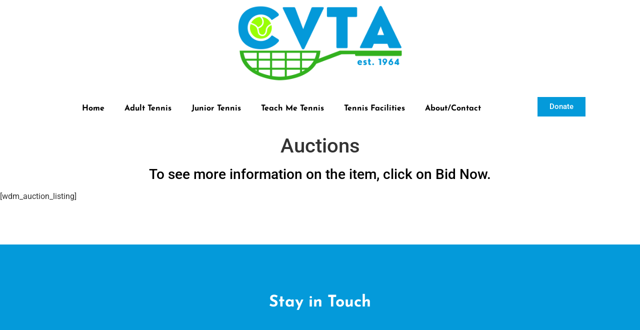

--- FILE ---
content_type: text/html; charset=UTF-8
request_url: https://cvta.us/auctions/
body_size: 31429
content:
<!doctype html><html lang="en-US" prefix="og: https://ogp.me/ns#"><head><script data-no-optimize="1">var litespeed_docref=sessionStorage.getItem("litespeed_docref");litespeed_docref&&(Object.defineProperty(document,"referrer",{get:function(){return litespeed_docref}}),sessionStorage.removeItem("litespeed_docref"));</script> <meta charset="UTF-8"><meta name="viewport" content="width=device-width, initial-scale=1"><link rel="profile" href="https://gmpg.org/xfn/11"><style>img:is([sizes="auto" i], [sizes^="auto," i]) { contain-intrinsic-size: 3000px 1500px }</style> <script type="litespeed/javascript">window.koko_analytics={"url":"https:\/\/cvta.us\/koko-analytics-collect.php","site_url":"https:\/\/cvta.us","post_id":3186,"path":"\/auctions\/","method":"cookie","use_cookie":!0}</script>  <script id="google_gtagjs-js-consent-mode-data-layer" type="litespeed/javascript">window.dataLayer=window.dataLayer||[];function gtag(){dataLayer.push(arguments)}
gtag('consent','default',{"ad_personalization":"denied","ad_storage":"denied","ad_user_data":"denied","analytics_storage":"denied","functionality_storage":"denied","security_storage":"denied","personalization_storage":"denied","region":["AT","BE","BG","CH","CY","CZ","DE","DK","EE","ES","FI","FR","GB","GR","HR","HU","IE","IS","IT","LI","LT","LU","LV","MT","NL","NO","PL","PT","RO","SE","SI","SK"],"wait_for_update":500});window._googlesitekitConsentCategoryMap={"statistics":["analytics_storage"],"marketing":["ad_storage","ad_user_data","ad_personalization"],"functional":["functionality_storage","security_storage"],"preferences":["personalization_storage"]};window._googlesitekitConsents={"ad_personalization":"denied","ad_storage":"denied","ad_user_data":"denied","analytics_storage":"denied","functionality_storage":"denied","security_storage":"denied","personalization_storage":"denied","region":["AT","BE","BG","CH","CY","CZ","DE","DK","EE","ES","FI","FR","GB","GR","HR","HU","IE","IS","IT","LI","LT","LU","LV","MT","NL","NO","PL","PT","RO","SE","SI","SK"],"wait_for_update":500}</script> <title>Auctions - Coosa Valley Tennis Association</title><meta name="description" content="To see more information on the item, click on Bid Now."/><meta name="robots" content="follow, index, max-snippet:-1, max-video-preview:-1, max-image-preview:large"/><link rel="canonical" href="https://cvta.us/auctions/" /><meta property="og:locale" content="en_US" /><meta property="og:type" content="article" /><meta property="og:title" content="Auctions - Coosa Valley Tennis Association" /><meta property="og:description" content="To see more information on the item, click on Bid Now." /><meta property="og:url" content="https://cvta.us/auctions/" /><meta property="og:site_name" content="Coosa Valley Tennis Association" /><meta property="og:updated_time" content="2025-01-23T21:12:47-05:00" /><meta property="article:published_time" content="2024-01-26T12:15:58-05:00" /><meta property="article:modified_time" content="2025-01-23T21:12:47-05:00" /><meta name="twitter:card" content="summary_large_image" /><meta name="twitter:title" content="Auctions - Coosa Valley Tennis Association" /><meta name="twitter:description" content="To see more information on the item, click on Bid Now." /><meta name="twitter:label1" content="Time to read" /><meta name="twitter:data1" content="Less than a minute" /> <script type="application/ld+json" class="rank-math-schema">{"@context":"https://schema.org","@graph":[{"@type":["Person","Organization"],"@id":"https://cvta.us/#person","name":"Coosa Valley Tennis Association","logo":{"@type":"ImageObject","@id":"https://cvta.us/#logo","url":"https://i0.wp.com/cvta.us/wp-content/uploads/2024/07/cropped-Logo-White-Border-on-C.png?resize=150%2C150&amp;ssl=1","contentUrl":"https://i0.wp.com/cvta.us/wp-content/uploads/2024/07/cropped-Logo-White-Border-on-C.png?resize=150%2C150&amp;ssl=1","caption":"Coosa Valley Tennis Association","inLanguage":"en-US"},"image":{"@type":"ImageObject","@id":"https://cvta.us/#logo","url":"https://i0.wp.com/cvta.us/wp-content/uploads/2024/07/cropped-Logo-White-Border-on-C.png?resize=150%2C150&amp;ssl=1","contentUrl":"https://i0.wp.com/cvta.us/wp-content/uploads/2024/07/cropped-Logo-White-Border-on-C.png?resize=150%2C150&amp;ssl=1","caption":"Coosa Valley Tennis Association","inLanguage":"en-US"}},{"@type":"WebSite","@id":"https://cvta.us/#website","url":"https://cvta.us","name":"Coosa Valley Tennis Association","publisher":{"@id":"https://cvta.us/#person"},"inLanguage":"en-US"},{"@type":"WebPage","@id":"https://cvta.us/auctions/#webpage","url":"https://cvta.us/auctions/","name":"Auctions - Coosa Valley Tennis Association","datePublished":"2024-01-26T12:15:58-05:00","dateModified":"2025-01-23T21:12:47-05:00","isPartOf":{"@id":"https://cvta.us/#website"},"inLanguage":"en-US"},{"@type":"Person","@id":"https://cvta.us/author/admin/","name":"Dave Dawson","url":"https://cvta.us/author/admin/","image":{"@type":"ImageObject","@id":"https://cvta.us/wp-content/litespeed/avatar/b6799a604a25ac43cd9199cdcd1333fb.jpg?ver=1762181360","url":"https://cvta.us/wp-content/litespeed/avatar/b6799a604a25ac43cd9199cdcd1333fb.jpg?ver=1762181360","caption":"Dave Dawson","inLanguage":"en-US"}},{"@type":"Article","headline":"Auctions - Coosa Valley Tennis Association","datePublished":"2024-01-26T12:15:58-05:00","dateModified":"2025-01-23T21:12:47-05:00","author":{"@id":"https://cvta.us/author/admin/","name":"Dave Dawson"},"publisher":{"@id":"https://cvta.us/#person"},"description":"To see more information on the item, click on Bid Now.","name":"Auctions - Coosa Valley Tennis Association","@id":"https://cvta.us/auctions/#richSnippet","isPartOf":{"@id":"https://cvta.us/auctions/#webpage"},"inLanguage":"en-US","mainEntityOfPage":{"@id":"https://cvta.us/auctions/#webpage"}}]}</script> <link rel='dns-prefetch' href='//www.googletagmanager.com' /><link rel='dns-prefetch' href='//stats.wp.com' /><link rel='preconnect' href='//c0.wp.com' /><link rel='preconnect' href='//i0.wp.com' /><link rel="alternate" type="application/rss+xml" title="Coosa Valley Tennis Association &raquo; Feed" href="https://cvta.us/feed/" /><link rel="alternate" type="text/calendar" title="Coosa Valley Tennis Association &raquo; iCal Feed" href="https://cvta.us/events/?ical=1" /><style id="litespeed-ccss">ul{box-sizing:border-box}:root{--wp--preset--font-size--normal:16px;--wp--preset--font-size--huge:42px}.has-text-align-center{text-align:center}.screen-reader-text{border:0;clip-path:inset(50%);height:1px;margin:-1px;overflow:hidden;padding:0;position:absolute;width:1px;word-wrap:normal!important}html :where(img[class*=wp-image-]){height:auto;max-width:100%}:root{--wp--preset--aspect-ratio--square:1;--wp--preset--aspect-ratio--4-3:4/3;--wp--preset--aspect-ratio--3-4:3/4;--wp--preset--aspect-ratio--3-2:3/2;--wp--preset--aspect-ratio--2-3:2/3;--wp--preset--aspect-ratio--16-9:16/9;--wp--preset--aspect-ratio--9-16:9/16;--wp--preset--color--black:#000000;--wp--preset--color--cyan-bluish-gray:#abb8c3;--wp--preset--color--white:#ffffff;--wp--preset--color--pale-pink:#f78da7;--wp--preset--color--vivid-red:#cf2e2e;--wp--preset--color--luminous-vivid-orange:#ff6900;--wp--preset--color--luminous-vivid-amber:#fcb900;--wp--preset--color--light-green-cyan:#7bdcb5;--wp--preset--color--vivid-green-cyan:#00d084;--wp--preset--color--pale-cyan-blue:#8ed1fc;--wp--preset--color--vivid-cyan-blue:#0693e3;--wp--preset--color--vivid-purple:#9b51e0;--wp--preset--gradient--vivid-cyan-blue-to-vivid-purple:linear-gradient(135deg,rgba(6,147,227,1) 0%,rgb(155,81,224) 100%);--wp--preset--gradient--light-green-cyan-to-vivid-green-cyan:linear-gradient(135deg,rgb(122,220,180) 0%,rgb(0,208,130) 100%);--wp--preset--gradient--luminous-vivid-amber-to-luminous-vivid-orange:linear-gradient(135deg,rgba(252,185,0,1) 0%,rgba(255,105,0,1) 100%);--wp--preset--gradient--luminous-vivid-orange-to-vivid-red:linear-gradient(135deg,rgba(255,105,0,1) 0%,rgb(207,46,46) 100%);--wp--preset--gradient--very-light-gray-to-cyan-bluish-gray:linear-gradient(135deg,rgb(238,238,238) 0%,rgb(169,184,195) 100%);--wp--preset--gradient--cool-to-warm-spectrum:linear-gradient(135deg,rgb(74,234,220) 0%,rgb(151,120,209) 20%,rgb(207,42,186) 40%,rgb(238,44,130) 60%,rgb(251,105,98) 80%,rgb(254,248,76) 100%);--wp--preset--gradient--blush-light-purple:linear-gradient(135deg,rgb(255,206,236) 0%,rgb(152,150,240) 100%);--wp--preset--gradient--blush-bordeaux:linear-gradient(135deg,rgb(254,205,165) 0%,rgb(254,45,45) 50%,rgb(107,0,62) 100%);--wp--preset--gradient--luminous-dusk:linear-gradient(135deg,rgb(255,203,112) 0%,rgb(199,81,192) 50%,rgb(65,88,208) 100%);--wp--preset--gradient--pale-ocean:linear-gradient(135deg,rgb(255,245,203) 0%,rgb(182,227,212) 50%,rgb(51,167,181) 100%);--wp--preset--gradient--electric-grass:linear-gradient(135deg,rgb(202,248,128) 0%,rgb(113,206,126) 100%);--wp--preset--gradient--midnight:linear-gradient(135deg,rgb(2,3,129) 0%,rgb(40,116,252) 100%);--wp--preset--font-size--small:13px;--wp--preset--font-size--medium:20px;--wp--preset--font-size--large:36px;--wp--preset--font-size--x-large:42px;--wp--preset--spacing--20:0.44rem;--wp--preset--spacing--30:0.67rem;--wp--preset--spacing--40:1rem;--wp--preset--spacing--50:1.5rem;--wp--preset--spacing--60:2.25rem;--wp--preset--spacing--70:3.38rem;--wp--preset--spacing--80:5.06rem;--wp--preset--shadow--natural:6px 6px 9px rgba(0, 0, 0, 0.2);--wp--preset--shadow--deep:12px 12px 50px rgba(0, 0, 0, 0.4);--wp--preset--shadow--sharp:6px 6px 0px rgba(0, 0, 0, 0.2);--wp--preset--shadow--outlined:6px 6px 0px -3px rgba(255, 255, 255, 1), 6px 6px rgba(0, 0, 0, 1);--wp--preset--shadow--crisp:6px 6px 0px rgba(0, 0, 0, 1)}:root{--wp--style--global--content-size:800px;--wp--style--global--wide-size:1200px}:where(body){margin:0}:root{--wp--style--block-gap:24px}body{padding-top:0;padding-right:0;padding-bottom:0;padding-left:0}a:where(:not(.wp-element-button)){text-decoration:underline}.has-black-color{color:var(--wp--preset--color--black)!important}:root{--tec-grid-gutter:48px;--tec-grid-gutter-negative:calc(var(--tec-grid-gutter)*-1);--tec-grid-gutter-half:calc(var(--tec-grid-gutter)/2);--tec-grid-gutter-half-negative:calc(var(--tec-grid-gutter-half)*-1);--tec-grid-gutter-small:42px;--tec-grid-gutter-small-negative:calc(var(--tec-grid-gutter-small)*-1);--tec-grid-gutter-small-half:calc(var(--tec-grid-gutter-small)/2);--tec-grid-gutter-small-half-negative:calc(var(--tec-grid-gutter-small-half)*-1);--tec-grid-gutter-page:42px;--tec-grid-gutter-page-small:19.5px;--tec-grid-width-default:1176px;--tec-grid-width-min:320px;--tec-grid-width:calc(var(--tec-grid-width-default) + var(--tec-grid-gutter-page)*2);--tec-grid-width-1-of-2:50%;--tec-grid-width-1-of-3:33.333%;--tec-grid-width-1-of-4:25%;--tec-grid-width-1-of-5:20%;--tec-grid-width-1-of-7:14.285%;--tec-grid-width-1-of-8:12.5%;--tec-grid-width-1-of-9:11.111%;--tec-spacer-0:4px;--tec-spacer-1:8px;--tec-spacer-2:12px;--tec-spacer-3:16px;--tec-spacer-4:20px;--tec-spacer-5:24px;--tec-spacer-6:28px;--tec-spacer-7:32px;--tec-spacer-8:40px;--tec-spacer-9:48px;--tec-spacer-10:56px;--tec-spacer-11:64px;--tec-spacer-12:80px;--tec-spacer-13:96px;--tec-spacer-14:160px;--tec-z-index-spinner-container:100;--tec-z-index-views-selector:30;--tec-z-index-dropdown:30;--tec-z-index-events-bar-button:20;--tec-z-index-search:10;--tec-z-index-filters:9;--tec-z-index-scroller:7;--tec-z-index-week-event-hover:5;--tec-z-index-map-event-hover:5;--tec-z-index-map-event-hover-actions:6;--tec-z-index-multiday-event:5;--tec-z-index-multiday-event-bar:2;--tec-color-text-primary:#141827;--tec-color-text-primary-light:#1418279e;--tec-color-text-secondary:#5d5d5d;--tec-color-text-disabled:#d5d5d5;--tec-color-text-events-title:var(--tec-color-text-primary);--tec-color-text-event-title:var(--tec-color-text-events-title);--tec-color-text-event-date:var(--tec-color-text-primary);--tec-color-text-secondary-event-date:var(--tec-color-text-secondary);--tec-color-icon-primary:#5d5d5d;--tec-color-icon-primary-alt:#757575;--tec-color-icon-secondary:#bababa;--tec-color-icon-active:#141827;--tec-color-icon-disabled:#d5d5d5;--tec-color-icon-focus:#334aff;--tec-color-icon-error:#da394d;--tec-color-event-icon:#141827;--tec-color-event-icon-hover:#334aff;--tec-color-accent-primary:#334aff;--tec-color-accent-primary-hover:#334affcc;--tec-color-accent-primary-active:#334affe6;--tec-color-accent-primary-background:#334aff12;--tec-color-accent-secondary:#141827;--tec-color-accent-secondary-hover:#141827cc;--tec-color-accent-secondary-active:#141827e6;--tec-color-accent-secondary-background:#14182712;--tec-color-button-primary:var(--tec-color-accent-primary);--tec-color-button-primary-hover:var(--tec-color-accent-primary-hover);--tec-color-button-primary-active:var(--tec-color-accent-primary-active);--tec-color-button-primary-background:var(--tec-color-accent-primary-background);--tec-color-button-secondary:var(--tec-color-accent-secondary);--tec-color-button-secondary-hover:var(--tec-color-accent-secondary-hover);--tec-color-button-secondary-active:var(--tec-color-accent-secondary-active);--tec-color-button-secondary-background:var(--tec-color-accent-secondary-background);--tec-color-link-primary:var(--tec-color-text-primary);--tec-color-link-accent:var(--tec-color-accent-primary);--tec-color-link-accent-hover:#334affcc;--tec-color-border-default:#d5d5d5;--tec-color-border-secondary:#e4e4e4;--tec-color-border-tertiary:#7d7d7d;--tec-color-border-hover:#5d5d5d;--tec-color-border-active:#141827;--tec-color-background:#fff;--tec-color-background-events:#0000;--tec-color-background-transparent:#fff9;--tec-color-background-secondary:#f7f6f6;--tec-color-background-messages:#14182712;--tec-color-background-secondary-hover:#f0eeee;--tec-color-background-error:#da394d14;--tec-color-box-shadow:rgba(#000,0.14);--tec-color-box-shadow-secondary:rgba(#000,0.1);--tec-color-scroll-track:rgba(#000,0.25);--tec-color-scroll-bar:rgba(#000,0.5);--tec-color-background-primary-multiday:#334aff3d;--tec-color-background-primary-multiday-hover:#334aff57;--tec-color-background-secondary-multiday:#1418273d;--tec-color-background-secondary-multiday-hover:#14182757;--tec-color-accent-primary-week-event:#334aff1a;--tec-color-accent-primary-week-event-hover:#334aff33;--tec-color-accent-primary-week-event-featured:#334aff0a;--tec-color-accent-primary-week-event-featured-hover:#334aff24;--tec-color-background-secondary-datepicker:var(--tec-color-background-secondary);--tec-color-accent-primary-background-datepicker:var(--tec-color-accent-primary-background)}:root{--tec-grid-gutter:48px;--tec-grid-gutter-negative:calc(var(--tec-grid-gutter)*-1);--tec-grid-gutter-half:calc(var(--tec-grid-gutter)/2);--tec-grid-gutter-half-negative:calc(var(--tec-grid-gutter-half)*-1);--tec-grid-gutter-small:42px;--tec-grid-gutter-small-negative:calc(var(--tec-grid-gutter-small)*-1);--tec-grid-gutter-small-half:calc(var(--tec-grid-gutter-small)/2);--tec-grid-gutter-small-half-negative:calc(var(--tec-grid-gutter-small-half)*-1);--tec-grid-gutter-page:42px;--tec-grid-gutter-page-small:19.5px;--tec-grid-width-default:1176px;--tec-grid-width-min:320px;--tec-grid-width:calc(var(--tec-grid-width-default) + var(--tec-grid-gutter-page)*2);--tec-grid-width-1-of-2:50%;--tec-grid-width-1-of-3:33.333%;--tec-grid-width-1-of-4:25%;--tec-grid-width-1-of-5:20%;--tec-grid-width-1-of-7:14.285%;--tec-grid-width-1-of-8:12.5%;--tec-grid-width-1-of-9:11.111%;--tec-spacer-0:4px;--tec-spacer-1:8px;--tec-spacer-2:12px;--tec-spacer-3:16px;--tec-spacer-4:20px;--tec-spacer-5:24px;--tec-spacer-6:28px;--tec-spacer-7:32px;--tec-spacer-8:40px;--tec-spacer-9:48px;--tec-spacer-10:56px;--tec-spacer-11:64px;--tec-spacer-12:80px;--tec-spacer-13:96px;--tec-spacer-14:160px;--tec-z-index-spinner-container:100;--tec-z-index-views-selector:30;--tec-z-index-dropdown:30;--tec-z-index-events-bar-button:20;--tec-z-index-search:10;--tec-z-index-filters:9;--tec-z-index-scroller:7;--tec-z-index-week-event-hover:5;--tec-z-index-map-event-hover:5;--tec-z-index-map-event-hover-actions:6;--tec-z-index-multiday-event:5;--tec-z-index-multiday-event-bar:2;--tec-color-text-primary:#141827;--tec-color-text-primary-light:#1418279e;--tec-color-text-secondary:#5d5d5d;--tec-color-text-disabled:#d5d5d5;--tec-color-text-events-title:var(--tec-color-text-primary);--tec-color-text-event-title:var(--tec-color-text-events-title);--tec-color-text-event-date:var(--tec-color-text-primary);--tec-color-text-secondary-event-date:var(--tec-color-text-secondary);--tec-color-icon-primary:#5d5d5d;--tec-color-icon-primary-alt:#757575;--tec-color-icon-secondary:#bababa;--tec-color-icon-active:#141827;--tec-color-icon-disabled:#d5d5d5;--tec-color-icon-focus:#334aff;--tec-color-icon-error:#da394d;--tec-color-event-icon:#141827;--tec-color-event-icon-hover:#334aff;--tec-color-accent-primary:#334aff;--tec-color-accent-primary-hover:#334affcc;--tec-color-accent-primary-active:#334affe6;--tec-color-accent-primary-background:#334aff12;--tec-color-accent-secondary:#141827;--tec-color-accent-secondary-hover:#141827cc;--tec-color-accent-secondary-active:#141827e6;--tec-color-accent-secondary-background:#14182712;--tec-color-button-primary:var(--tec-color-accent-primary);--tec-color-button-primary-hover:var(--tec-color-accent-primary-hover);--tec-color-button-primary-active:var(--tec-color-accent-primary-active);--tec-color-button-primary-background:var(--tec-color-accent-primary-background);--tec-color-button-secondary:var(--tec-color-accent-secondary);--tec-color-button-secondary-hover:var(--tec-color-accent-secondary-hover);--tec-color-button-secondary-active:var(--tec-color-accent-secondary-active);--tec-color-button-secondary-background:var(--tec-color-accent-secondary-background);--tec-color-link-primary:var(--tec-color-text-primary);--tec-color-link-accent:var(--tec-color-accent-primary);--tec-color-link-accent-hover:#334affcc;--tec-color-border-default:#d5d5d5;--tec-color-border-secondary:#e4e4e4;--tec-color-border-tertiary:#7d7d7d;--tec-color-border-hover:#5d5d5d;--tec-color-border-active:#141827;--tec-color-background:#fff;--tec-color-background-events:#0000;--tec-color-background-transparent:#fff9;--tec-color-background-secondary:#f7f6f6;--tec-color-background-messages:#14182712;--tec-color-background-secondary-hover:#f0eeee;--tec-color-background-error:#da394d14;--tec-color-box-shadow:rgba(#000,0.14);--tec-color-box-shadow-secondary:rgba(#000,0.1);--tec-color-scroll-track:rgba(#000,0.25);--tec-color-scroll-bar:rgba(#000,0.5);--tec-color-background-primary-multiday:#334aff3d;--tec-color-background-primary-multiday-hover:#334aff57;--tec-color-background-secondary-multiday:#1418273d;--tec-color-background-secondary-multiday-hover:#14182757;--tec-color-accent-primary-week-event:#334aff1a;--tec-color-accent-primary-week-event-hover:#334aff33;--tec-color-accent-primary-week-event-featured:#334aff0a;--tec-color-accent-primary-week-event-featured-hover:#334aff24;--tec-color-background-secondary-datepicker:var(--tec-color-background-secondary);--tec-color-accent-primary-background-datepicker:var(--tec-color-accent-primary-background);--tec-border-radius-default:4px;--tec-border-width-week-event:2px;--tec-box-shadow-default:0 2px 5px 0 var(--tec-color-box-shadow);--tec-box-shadow-tooltip:0 2px 12px 0 var(--tec-color-box-shadow);--tec-box-shadow-card:0 1px 6px 2px var(--tec-color-box-shadow);--tec-box-shadow-multiday:16px 6px 6px -2px var(--tec-color-box-shadow-secondary);--tec-form-color-background:var(--tec-color-background);--tec-form-color-border-default:var(--tec-color-text-primary);--tec-form-color-border-active:var(--tec-color-accent-secondary);--tec-form-color-border-secondary:var(--tec-color-border-tertiary);--tec-form-color-accent-primary:var(--tec-color-accent-primary);--tec-form-box-shadow-default:var(--tec-box-shadow-default);--tec-opacity-background:0.07;--tec-opacity-select-highlighted:0.3;--tec-opacity-icon-hover:0.8;--tec-opacity-icon-active:0.9;--tec-opacity-default:1;--tec-font-family-sans-serif:"Helvetica Neue",Helvetica,-apple-system,BlinkMacSystemFont,Roboto,Arial,sans-serif;--tec-font-weight-regular:400;--tec-font-weight-bold:700;--tec-font-size-0:11px;--tec-font-size-1:12px;--tec-font-size-2:14px;--tec-font-size-3:16px;--tec-font-size-4:18px;--tec-font-size-5:20px;--tec-font-size-6:22px;--tec-font-size-7:24px;--tec-font-size-8:28px;--tec-font-size-9:32px;--tec-font-size-10:42px;--tec-line-height-0:1.38;--tec-line-height-1:1.42;--tec-line-height-2:1.5;--tec-line-height-3:1.62}html{line-height:1.15;-webkit-text-size-adjust:100%}*,:after,:before{box-sizing:border-box}body{background-color:#fff;color:#333;font-family:-apple-system,BlinkMacSystemFont,Segoe UI,Roboto,Helvetica Neue,Arial,Noto Sans,sans-serif,Apple Color Emoji,Segoe UI Emoji,Segoe UI Symbol,Noto Color Emoji;font-size:1rem;font-weight:400;line-height:1.5;margin:0;-webkit-font-smoothing:antialiased;-moz-osx-font-smoothing:grayscale}h1,h2,h3{color:inherit;font-family:inherit;font-weight:500;line-height:1.2;margin-block-end:1rem;margin-block-start:.5rem}h1{font-size:2.5rem}h2{font-size:2rem}h3{font-size:1.75rem}p{margin-block-end:.9rem;margin-block-start:0}a{background-color:#fff0;color:#c36;text-decoration:none}img{border-style:none;height:auto;max-width:100%}::-webkit-file-upload-button{-webkit-appearance:button;font:inherit}li,ul{background:#fff0;border:0;font-size:100%;margin-block-end:0;margin-block-start:0;outline:0;vertical-align:baseline}.screen-reader-text{clip:rect(1px,1px,1px,1px);height:1px;overflow:hidden;position:absolute!important;width:1px;word-wrap:normal!important}.page-header .entry-title{margin-inline-end:auto;margin-inline-start:auto;width:100%}@media (max-width:575px){.page-header .entry-title{padding-inline-end:10px;padding-inline-start:10px}}@media (min-width:576px){.page-header .entry-title{max-width:500px}}@media (min-width:768px){.page-header .entry-title{max-width:600px}}@media (min-width:992px){.page-header .entry-title{max-width:800px}}@media (min-width:1200px){.page-header .entry-title{max-width:1140px}}:root{--direction-multiplier:1}.elementor-screen-only,.screen-reader-text{height:1px;margin:-1px;overflow:hidden;padding:0;position:absolute;top:-10000em;width:1px;clip:rect(0,0,0,0);border:0}.elementor-clearfix:after{clear:both;content:"";display:block;height:0;width:0}.elementor *,.elementor :after,.elementor :before{box-sizing:border-box}.elementor a{box-shadow:none;text-decoration:none}.elementor img{border:none;border-radius:0;box-shadow:none;height:auto;max-width:100%}.elementor iframe{border:none;line-height:1;margin:0;max-width:100%;width:100%}.elementor-widget-wrap .elementor-element.elementor-widget__width-initial{max-width:100%}.elementor-element{--flex-direction:initial;--flex-wrap:initial;--justify-content:initial;--align-items:initial;--align-content:initial;--gap:initial;--flex-basis:initial;--flex-grow:initial;--flex-shrink:initial;--order:initial;--align-self:initial;align-self:var(--align-self);flex-basis:var(--flex-basis);flex-grow:var(--flex-grow);flex-shrink:var(--flex-shrink);order:var(--order)}.elementor-element:where(.e-con-full,.elementor-widget){align-content:var(--align-content);align-items:var(--align-items);flex-direction:var(--flex-direction);flex-wrap:var(--flex-wrap);gap:var(--row-gap) var(--column-gap);justify-content:var(--justify-content)}.elementor-align-center{text-align:center}.elementor-align-center .elementor-button{width:auto}:root{--page-title-display:block}h1.entry-title{display:var(--page-title-display)}.elementor-section{position:relative}.elementor-section .elementor-container{display:flex;margin-left:auto;margin-right:auto;position:relative}@media (max-width:1024px){.elementor-section .elementor-container{flex-wrap:wrap}}.elementor-section.elementor-section-boxed>.elementor-container{max-width:1140px}.elementor-section.elementor-section-items-middle>.elementor-container{align-items:center}.elementor-widget-wrap{align-content:flex-start;flex-wrap:wrap;position:relative;width:100%}.elementor:not(.elementor-bc-flex-widget) .elementor-widget-wrap{display:flex}.elementor-widget-wrap>.elementor-element{width:100%}.elementor-widget{position:relative}.elementor-widget:not(:last-child){margin-bottom:var(--kit-widget-spacing,20px)}.elementor-column{display:flex;min-height:1px;position:relative}.elementor-column-gap-default>.elementor-column>.elementor-element-populated{padding:10px}@media (min-width:768px){.elementor-column.elementor-col-50{width:50%}.elementor-column.elementor-col-100{width:100%}}@media (max-width:767px){.elementor-column{width:100%}}.elementor-grid{display:grid;grid-column-gap:var(--grid-column-gap);grid-row-gap:var(--grid-row-gap)}.elementor-grid .elementor-grid-item{min-width:0}.elementor-grid-0 .elementor-grid{display:inline-block;margin-bottom:calc(-1*var(--grid-row-gap));width:100%;word-spacing:var(--grid-column-gap)}.elementor-grid-0 .elementor-grid .elementor-grid-item{display:inline-block;margin-bottom:var(--grid-row-gap);word-break:break-word}@media (prefers-reduced-motion:no-preference){html{scroll-behavior:smooth}}.elementor-heading-title{line-height:1;margin:0;padding:0}.elementor-button{background-color:#69727d;border-radius:3px;color:#fff;display:inline-block;font-size:15px;line-height:1;padding:12px 24px;fill:#fff;text-align:center}.elementor-button:visited{color:#fff}.elementor-button-content-wrapper{display:flex;flex-direction:row;gap:5px;justify-content:center}.elementor-button-text{display:inline-block}.elementor-button span{text-decoration:inherit}.elementor-icon{color:#69727d;display:inline-block;font-size:50px;line-height:1;text-align:center}.elementor-icon i{display:block;height:1em;position:relative;width:1em}.elementor-icon i:before{left:50%;position:absolute;transform:translateX(-50%)}.elementor-shape-rounded .elementor-icon{border-radius:10%}@media (min-width:1025px) and (max-width:99999px){.elementor .elementor-hidden-desktop{display:none}}.elementor-kit-1142{--e-global-color-primary:#049ADA;--e-global-color-secondary:#54595F;--e-global-color-text:#7A7A7A;--e-global-color-accent:#61CE70;--e-global-color-6115317c:#4054B2;--e-global-color-60496bb2:#23A455;--e-global-color-61796903:#000;--e-global-color-24a28988:#FFF;--e-global-typography-primary-font-family:"Josefin Sans";--e-global-typography-primary-font-weight:700;--e-global-typography-secondary-font-family:"Josefin Sans";--e-global-typography-secondary-font-weight:400;--e-global-typography-text-font-family:"Roboto";--e-global-typography-text-font-weight:400;--e-global-typography-accent-font-family:"Roboto";--e-global-typography-accent-font-weight:500}.elementor-section.elementor-section-boxed>.elementor-container{max-width:1140px}h1.entry-title{display:var(--page-title-display)}@media (max-width:1024px){.elementor-section.elementor-section-boxed>.elementor-container{max-width:1024px}}@media (max-width:767px){.elementor-section.elementor-section-boxed>.elementor-container{max-width:767px}}.elementor-widget-image{text-align:center}.elementor-widget-image a{display:inline-block}.elementor-widget-image img{display:inline-block;vertical-align:middle}.elementor-item:after,.elementor-item:before{display:block;position:absolute}.elementor-item:not(:hover):not(:focus):not(.elementor-item-active):not(.highlighted):after,.elementor-item:not(:hover):not(:focus):not(.elementor-item-active):not(.highlighted):before{opacity:0}.e--pointer-underline .elementor-item:after,.e--pointer-underline .elementor-item:before{background-color:#3f444b;height:3px;left:0;width:100%;z-index:2}.e--pointer-underline .elementor-item:after{bottom:0;content:""}.elementor-nav-menu--main .elementor-nav-menu a{padding:13px 20px}.elementor-nav-menu--main .elementor-nav-menu ul{border-style:solid;border-width:0;padding:0;position:absolute;width:12em}.elementor-nav-menu--layout-horizontal{display:flex}.elementor-nav-menu--layout-horizontal .elementor-nav-menu{display:flex;flex-wrap:wrap}.elementor-nav-menu--layout-horizontal .elementor-nav-menu a{flex-grow:1;white-space:nowrap}.elementor-nav-menu--layout-horizontal .elementor-nav-menu>li{display:flex}.elementor-nav-menu--layout-horizontal .elementor-nav-menu>li ul{top:100%!important}.elementor-nav-menu--layout-horizontal .elementor-nav-menu>li:not(:first-child)>a{margin-inline-start:var(--e-nav-menu-horizontal-menu-item-margin)}.elementor-nav-menu--layout-horizontal .elementor-nav-menu>li:not(:first-child)>ul{inset-inline-start:var(--e-nav-menu-horizontal-menu-item-margin)!important}.elementor-nav-menu--layout-horizontal .elementor-nav-menu>li:not(:last-child)>a{margin-inline-end:var(--e-nav-menu-horizontal-menu-item-margin)}.elementor-nav-menu--layout-horizontal .elementor-nav-menu>li:not(:last-child):after{align-self:center;border-color:var(--e-nav-menu-divider-color,#000);border-left-style:var(--e-nav-menu-divider-style,solid);border-left-width:var(--e-nav-menu-divider-width,2px);content:var(--e-nav-menu-divider-content,none);height:var(--e-nav-menu-divider-height,35%)}.elementor-nav-menu__align-end .elementor-nav-menu{justify-content:flex-end;margin-inline-start:auto}.elementor-nav-menu__align-center .elementor-nav-menu{justify-content:center;margin-inline-end:auto;margin-inline-start:auto}.elementor-widget-nav-menu .elementor-widget-container{display:flex;flex-direction:column}.elementor-nav-menu{position:relative;z-index:2}.elementor-nav-menu:after{clear:both;content:" ";display:block;font:0/0 serif;height:0;overflow:hidden;visibility:hidden}.elementor-nav-menu,.elementor-nav-menu li,.elementor-nav-menu ul{display:block;line-height:normal;list-style:none;margin:0;padding:0}.elementor-nav-menu ul{display:none}.elementor-nav-menu ul ul a{border-left:16px solid #fff0}.elementor-nav-menu a,.elementor-nav-menu li{position:relative}.elementor-nav-menu li{border-width:0}.elementor-nav-menu a{align-items:center;display:flex}.elementor-nav-menu a{line-height:20px;padding:10px 20px}.elementor-menu-toggle{align-items:center;background-color:rgb(0 0 0/.05);border:0 solid;border-radius:3px;color:#33373d;display:flex;font-size:var(--nav-menu-icon-size,22px);justify-content:center;padding:.25em}.elementor-menu-toggle:not(.elementor-active) .elementor-menu-toggle__icon--close{display:none}.elementor-nav-menu--dropdown{background-color:#fff;font-size:13px}.elementor-nav-menu--dropdown-none .elementor-nav-menu--dropdown{display:none}.elementor-nav-menu--dropdown.elementor-nav-menu__container{margin-top:10px;overflow-x:hidden;overflow-y:auto;transform-origin:top}.elementor-nav-menu--dropdown.elementor-nav-menu__container .elementor-sub-item{font-size:.85em}.elementor-nav-menu--dropdown a{color:#33373d}ul.elementor-nav-menu--dropdown a{border-inline-start:8px solid #fff0;text-shadow:none}.elementor-nav-menu--toggle{--menu-height:100vh}.elementor-nav-menu--toggle .elementor-menu-toggle:not(.elementor-active)+.elementor-nav-menu__container{max-height:0;overflow:hidden;transform:scaleY(0)}@media (max-width:1024px){.elementor-nav-menu--dropdown-tablet .elementor-nav-menu--main{display:none}}@media (min-width:1025px){.elementor-nav-menu--dropdown-tablet .elementor-menu-toggle,.elementor-nav-menu--dropdown-tablet .elementor-nav-menu--dropdown{display:none}.elementor-nav-menu--dropdown-tablet nav.elementor-nav-menu--dropdown.elementor-nav-menu__container{overflow-y:hidden}}.elementor-column .elementor-spacer-inner{height:var(--spacer-size)}.elementor-tab-title a{color:inherit}.elementor-accordion{text-align:start}.elementor-accordion .elementor-accordion-item{border:1px solid #d5d8dc}.elementor-accordion .elementor-accordion-item+.elementor-accordion-item{border-block-start:none}.elementor-accordion .elementor-tab-title{font-weight:700;line-height:1;margin:0;outline:none;padding:15px 20px}.elementor-accordion .elementor-tab-title .elementor-accordion-icon{display:inline-block;width:1.5em}.elementor-accordion .elementor-tab-title .elementor-accordion-icon.elementor-accordion-icon-left{float:left;text-align:left}.elementor-accordion .elementor-tab-title .elementor-accordion-icon .elementor-accordion-icon-closed{display:block}.elementor-accordion .elementor-tab-title .elementor-accordion-icon .elementor-accordion-icon-opened{display:none}.elementor-accordion .elementor-tab-content{border-block-start:1px solid #d5d8dc;display:none;padding:15px 20px}@media (max-width:767px){.elementor-accordion .elementor-tab-title{padding:12px 15px}.elementor-accordion .elementor-tab-title .elementor-accordion-icon{width:1.2em}.elementor-accordion .elementor-tab-content{padding:7px 15px}}.elementor-widget-social-icons.elementor-grid-0 .elementor-widget-container{font-size:0;line-height:1}.elementor-widget-social-icons .elementor-grid{grid-column-gap:var(--grid-column-gap,5px);grid-row-gap:var(--grid-row-gap,5px);grid-template-columns:var(--grid-template-columns);justify-content:var(--justify-content,center);justify-items:var(--justify-content,center)}.elementor-icon.elementor-social-icon{font-size:var(--icon-size,25px);height:calc(var(--icon-size, 25px) + 2*var(--icon-padding, .5em));line-height:var(--icon-size,25px);width:calc(var(--icon-size, 25px) + 2*var(--icon-padding, .5em))}.elementor-social-icon{--e-social-icon-icon-color:#fff;align-items:center;background-color:#69727d;display:inline-flex;justify-content:center;text-align:center}.elementor-social-icon i{color:var(--e-social-icon-icon-color)}.elementor-social-icon:last-child{margin:0}.elementor-social-icon-facebook{background-color:#3b5998}[class*=" eicon-"]{display:inline-block;font-family:eicons;font-size:inherit;font-weight:400;font-style:normal;font-variant:normal;line-height:1;text-rendering:auto;-webkit-font-smoothing:antialiased;-moz-osx-font-smoothing:grayscale}.eicon-menu-bar:before{content:""}.eicon-close:before{content:""}.elementor-1155 .elementor-element.elementor-element-5f849a9:not(.elementor-motion-effects-element-type-background){background-color:#FFF}.elementor-1155 .elementor-element.elementor-element-0b72f8c{width:var(--container-widget-width,101.786%);max-width:101.786%;--container-widget-width:101.786%;--container-widget-flex-grow:0}.elementor-1155 .elementor-element.elementor-element-0b72f8c img{width:100%;max-width:30%}.elementor-1155 .elementor-element.elementor-element-311ad58>.elementor-container>.elementor-column>.elementor-widget-wrap{align-content:flex-end;align-items:flex-end}.elementor-1155 .elementor-element.elementor-element-311ad58:not(.elementor-motion-effects-element-type-background){background-color:#FFF}.elementor-1155 .elementor-element.elementor-element-311ad58>.elementor-container{min-height:35px}.elementor-1155 .elementor-element.elementor-element-311ad58{margin-top:0;margin-bottom:0;padding:0 0 0 0}.elementor-widget-nav-menu .elementor-nav-menu .elementor-item{font-family:var(--e-global-typography-primary-font-family),Sans-serif;font-weight:var(--e-global-typography-primary-font-weight)}.elementor-widget-nav-menu .elementor-nav-menu--main .elementor-item{color:var(--e-global-color-text);fill:var(--e-global-color-text)}.elementor-widget-nav-menu .elementor-nav-menu--main:not(.e--pointer-framed) .elementor-item:before,.elementor-widget-nav-menu .elementor-nav-menu--main:not(.e--pointer-framed) .elementor-item:after{background-color:var(--e-global-color-accent)}.elementor-widget-nav-menu{--e-nav-menu-divider-color:var( --e-global-color-text )}.elementor-widget-nav-menu .elementor-nav-menu--dropdown .elementor-item,.elementor-widget-nav-menu .elementor-nav-menu--dropdown .elementor-sub-item{font-family:var(--e-global-typography-accent-font-family),Sans-serif;font-weight:var(--e-global-typography-accent-font-weight)}.elementor-1155 .elementor-element.elementor-element-884d881 .elementor-menu-toggle{margin:0 auto;background-color:#fff0}.elementor-1155 .elementor-element.elementor-element-884d881 .elementor-nav-menu--main .elementor-item{color:var(--e-global-color-61796903);fill:var(--e-global-color-61796903)}.elementor-1155 .elementor-element.elementor-element-884d881 .elementor-nav-menu--dropdown a,.elementor-1155 .elementor-element.elementor-element-884d881 .elementor-menu-toggle{color:var(--e-global-color-61796903);fill:var(--e-global-color-61796903)}.elementor-1155 .elementor-element.elementor-element-884d881 div.elementor-menu-toggle{color:var(--e-global-color-61796903)}.elementor-widget-button .elementor-button{background-color:var(--e-global-color-accent);font-family:var(--e-global-typography-accent-font-family),Sans-serif;font-weight:var(--e-global-typography-accent-font-weight)}.elementor-1155 .elementor-element.elementor-element-b6b33ea .elementor-button{background-color:var(--e-global-color-primary);border-radius:0 0 0 0}.elementor-location-header:before,.elementor-location-footer:before{content:"";display:table;clear:both}@media (max-width:1024px){.elementor-1155 .elementor-element.elementor-element-884d881{--nav-menu-icon-size:30px}}@media (min-width:768px){.elementor-1155 .elementor-element.elementor-element-2a10127{width:86.339%}.elementor-1155 .elementor-element.elementor-element-248363a{width:13.527%}}.elementor-1278 .elementor-element.elementor-element-721ca0e{--spacer-size:50px}.elementor-1278 .elementor-element.elementor-element-1471b246>.elementor-container>.elementor-column>.elementor-widget-wrap{align-content:center;align-items:center}.elementor-1278 .elementor-element.elementor-element-1471b246:not(.elementor-motion-effects-element-type-background){background-color:var(--e-global-color-primary)}.elementor-1278 .elementor-element.elementor-element-1471b246{padding:100px 0 50px 0}.elementor-1278 .elementor-element.elementor-element-2576b26c>.elementor-element-populated{padding:0% 25% 0% 25%}.elementor-widget-heading .elementor-heading-title{font-family:var(--e-global-typography-primary-font-family),Sans-serif;font-weight:var(--e-global-typography-primary-font-weight);color:var(--e-global-color-primary)}.elementor-1278 .elementor-element.elementor-element-292b08c2{text-align:center}.elementor-1278 .elementor-element.elementor-element-292b08c2 .elementor-heading-title{font-family:"Josefin Sans",Sans-serif;font-weight:700;color:var(--e-global-color-24a28988)}.elementor-1278 .elementor-element.elementor-element-da8ee45>.elementor-widget-container{margin:0 0-21px 0;padding:0 0 0 0}.elementor-widget-global .elementor-accordion-icon,.elementor-widget-global .elementor-accordion-title{color:var(--e-global-color-primary)}.elementor-widget-global .elementor-accordion-title{font-family:var(--e-global-typography-primary-font-family),Sans-serif;font-weight:var(--e-global-typography-primary-font-weight)}.elementor-widget-global .elementor-tab-content{color:var(--e-global-color-text);font-family:var(--e-global-typography-text-font-family),Sans-serif;font-weight:var(--e-global-typography-text-font-weight)}.elementor-1278 .elementor-element.elementor-global-4181 .elementor-accordion-item{border-width:0;border-color:#FFFFFF8A}.elementor-1278 .elementor-element.elementor-global-4181 .elementor-accordion-item .elementor-tab-content{border-width:0;border-block-start-color:#FFFFFF8A}.elementor-1278 .elementor-element.elementor-global-4181 .elementor-tab-title{background-color:#FFF}.elementor-1278 .elementor-element.elementor-global-4181 .elementor-accordion-icon,.elementor-1278 .elementor-element.elementor-global-4181 .elementor-accordion-title{color:var(--e-global-color-61796903)}.elementor-1278 .elementor-element.elementor-global-4181 .elementor-accordion-title{font-family:var(--e-global-typography-secondary-font-family),Sans-serif;font-weight:var(--e-global-typography-secondary-font-weight)}.elementor-1278 .elementor-element.elementor-global-4181 .elementor-accordion-icon{margin-inline-end:0}.elementor-1278 .elementor-element.elementor-global-4181 .elementor-tab-content{background-color:#FFF}.elementor-widget-nav-menu .elementor-nav-menu .elementor-item{font-family:var(--e-global-typography-primary-font-family),Sans-serif;font-weight:var(--e-global-typography-primary-font-weight)}.elementor-widget-nav-menu .elementor-nav-menu--main .elementor-item{color:var(--e-global-color-text);fill:var(--e-global-color-text)}.elementor-widget-nav-menu .elementor-nav-menu--main:not(.e--pointer-framed) .elementor-item:before,.elementor-widget-nav-menu .elementor-nav-menu--main:not(.e--pointer-framed) .elementor-item:after{background-color:var(--e-global-color-accent)}.elementor-widget-nav-menu{--e-nav-menu-divider-color:var( --e-global-color-text )}.elementor-widget-nav-menu .elementor-nav-menu--dropdown .elementor-item,.elementor-widget-nav-menu .elementor-nav-menu--dropdown .elementor-sub-item{font-family:var(--e-global-typography-accent-font-family),Sans-serif;font-weight:var(--e-global-typography-accent-font-weight)}.elementor-1278 .elementor-element.elementor-element-d34440d:not(.elementor-motion-effects-element-type-background){background-color:var(--e-global-color-primary)}.elementor-1278 .elementor-element.elementor-element-9650958 .elementor-repeater-item-5b12618.elementor-social-icon{background-color:#FFF0}.elementor-1278 .elementor-element.elementor-element-9650958{--grid-template-columns:repeat(0, auto);--icon-size:55px;--grid-column-gap:5px;--grid-row-gap:0px}.elementor-1278 .elementor-element.elementor-element-9650958 .elementor-widget-container{text-align:right}.elementor-1278 .elementor-element.elementor-element-718376c{text-align:left}.elementor-1278 .elementor-element.elementor-element-718376c img{width:91px}.elementor-location-header:before,.elementor-location-footer:before{content:"";display:table;clear:both}@media (max-width:1024px){.elementor-1278 .elementor-element.elementor-element-1471b246{padding:50px 25px 50px 25px}.elementor-1278 .elementor-element.elementor-element-2576b26c>.elementor-element-populated{padding:0 100px 0 100px}.elementor-1278 .elementor-element.elementor-element-9650958 .elementor-widget-container{text-align:center}.elementor-1278 .elementor-element.elementor-element-718376c{text-align:center}}@media (max-width:767px){.elementor-1278 .elementor-element.elementor-element-1471b246{padding:50px 25px 50px 25px}.elementor-1278 .elementor-element.elementor-element-2576b26c>.elementor-element-populated{padding:0 0 0 0}.elementor-1278 .elementor-element.elementor-element-718376c img{width:65px}}.elementor-accordion .elementor-accordion-item:first-of-type{display:none}.elementor-accordion{border-top:1px solid #D4DFF2C7}.fab,.fas{-moz-osx-font-smoothing:grayscale;-webkit-font-smoothing:antialiased;display:inline-block;font-style:normal;font-variant:normal;text-rendering:auto;line-height:1}.fa-facebook:before{content:""}.fa-minus:before{content:""}.fa-plus:before{content:""}.fas{font-family:"Font Awesome 5 Free";font-weight:900}.fab{font-family:"Font Awesome 5 Brands";font-weight:400}h1.entry-title{text-align:center}</style><link rel="preload" data-asynced="1" data-optimized="2" as="style" onload="this.onload=null;this.rel='stylesheet'" href="https://cvta.us/wp-content/litespeed/ucss/14c07518fc0330be5d5693f8dad170e1.css?ver=d837a" /><script data-optimized="1" type="litespeed/javascript" data-src="https://cvta.us/wp-content/plugins/litespeed-cache/assets/js/css_async.min.js"></script> <link data-asynced="1" as="style" onload="this.onload=null;this.rel='stylesheet'"  rel='preload' id='wp-block-library-css' href='https://c0.wp.com/c/6.8.3/wp-includes/css/dist/block-library/style.min.css' media='all' /><style id='pdfemb-pdf-embedder-viewer-style-inline-css'>.wp-block-pdfemb-pdf-embedder-viewer{max-width:none}</style><link data-asynced="1" as="style" onload="this.onload=null;this.rel='stylesheet'"  rel='preload' id='mediaelement-css' href='https://c0.wp.com/c/6.8.3/wp-includes/js/mediaelement/mediaelementplayer-legacy.min.css' media='all' /><link data-asynced="1" as="style" onload="this.onload=null;this.rel='stylesheet'"  rel='preload' id='wp-mediaelement-css' href='https://c0.wp.com/c/6.8.3/wp-includes/js/mediaelement/wp-mediaelement.min.css' media='all' /><style id='jetpack-sharing-buttons-style-inline-css'>.jetpack-sharing-buttons__services-list{display:flex;flex-direction:row;flex-wrap:wrap;gap:0;list-style-type:none;margin:5px;padding:0}.jetpack-sharing-buttons__services-list.has-small-icon-size{font-size:12px}.jetpack-sharing-buttons__services-list.has-normal-icon-size{font-size:16px}.jetpack-sharing-buttons__services-list.has-large-icon-size{font-size:24px}.jetpack-sharing-buttons__services-list.has-huge-icon-size{font-size:36px}@media print{.jetpack-sharing-buttons__services-list{display:none!important}}.editor-styles-wrapper .wp-block-jetpack-sharing-buttons{gap:0;padding-inline-start:0}ul.jetpack-sharing-buttons__services-list.has-background{padding:1.25em 2.375em}</style><style id='global-styles-inline-css'>:root{--wp--preset--aspect-ratio--square: 1;--wp--preset--aspect-ratio--4-3: 4/3;--wp--preset--aspect-ratio--3-4: 3/4;--wp--preset--aspect-ratio--3-2: 3/2;--wp--preset--aspect-ratio--2-3: 2/3;--wp--preset--aspect-ratio--16-9: 16/9;--wp--preset--aspect-ratio--9-16: 9/16;--wp--preset--color--black: #000000;--wp--preset--color--cyan-bluish-gray: #abb8c3;--wp--preset--color--white: #ffffff;--wp--preset--color--pale-pink: #f78da7;--wp--preset--color--vivid-red: #cf2e2e;--wp--preset--color--luminous-vivid-orange: #ff6900;--wp--preset--color--luminous-vivid-amber: #fcb900;--wp--preset--color--light-green-cyan: #7bdcb5;--wp--preset--color--vivid-green-cyan: #00d084;--wp--preset--color--pale-cyan-blue: #8ed1fc;--wp--preset--color--vivid-cyan-blue: #0693e3;--wp--preset--color--vivid-purple: #9b51e0;--wp--preset--gradient--vivid-cyan-blue-to-vivid-purple: linear-gradient(135deg,rgba(6,147,227,1) 0%,rgb(155,81,224) 100%);--wp--preset--gradient--light-green-cyan-to-vivid-green-cyan: linear-gradient(135deg,rgb(122,220,180) 0%,rgb(0,208,130) 100%);--wp--preset--gradient--luminous-vivid-amber-to-luminous-vivid-orange: linear-gradient(135deg,rgba(252,185,0,1) 0%,rgba(255,105,0,1) 100%);--wp--preset--gradient--luminous-vivid-orange-to-vivid-red: linear-gradient(135deg,rgba(255,105,0,1) 0%,rgb(207,46,46) 100%);--wp--preset--gradient--very-light-gray-to-cyan-bluish-gray: linear-gradient(135deg,rgb(238,238,238) 0%,rgb(169,184,195) 100%);--wp--preset--gradient--cool-to-warm-spectrum: linear-gradient(135deg,rgb(74,234,220) 0%,rgb(151,120,209) 20%,rgb(207,42,186) 40%,rgb(238,44,130) 60%,rgb(251,105,98) 80%,rgb(254,248,76) 100%);--wp--preset--gradient--blush-light-purple: linear-gradient(135deg,rgb(255,206,236) 0%,rgb(152,150,240) 100%);--wp--preset--gradient--blush-bordeaux: linear-gradient(135deg,rgb(254,205,165) 0%,rgb(254,45,45) 50%,rgb(107,0,62) 100%);--wp--preset--gradient--luminous-dusk: linear-gradient(135deg,rgb(255,203,112) 0%,rgb(199,81,192) 50%,rgb(65,88,208) 100%);--wp--preset--gradient--pale-ocean: linear-gradient(135deg,rgb(255,245,203) 0%,rgb(182,227,212) 50%,rgb(51,167,181) 100%);--wp--preset--gradient--electric-grass: linear-gradient(135deg,rgb(202,248,128) 0%,rgb(113,206,126) 100%);--wp--preset--gradient--midnight: linear-gradient(135deg,rgb(2,3,129) 0%,rgb(40,116,252) 100%);--wp--preset--font-size--small: 13px;--wp--preset--font-size--medium: 20px;--wp--preset--font-size--large: 36px;--wp--preset--font-size--x-large: 42px;--wp--preset--spacing--20: 0.44rem;--wp--preset--spacing--30: 0.67rem;--wp--preset--spacing--40: 1rem;--wp--preset--spacing--50: 1.5rem;--wp--preset--spacing--60: 2.25rem;--wp--preset--spacing--70: 3.38rem;--wp--preset--spacing--80: 5.06rem;--wp--preset--shadow--natural: 6px 6px 9px rgba(0, 0, 0, 0.2);--wp--preset--shadow--deep: 12px 12px 50px rgba(0, 0, 0, 0.4);--wp--preset--shadow--sharp: 6px 6px 0px rgba(0, 0, 0, 0.2);--wp--preset--shadow--outlined: 6px 6px 0px -3px rgba(255, 255, 255, 1), 6px 6px rgba(0, 0, 0, 1);--wp--preset--shadow--crisp: 6px 6px 0px rgba(0, 0, 0, 1);}:root { --wp--style--global--content-size: 800px;--wp--style--global--wide-size: 1200px; }:where(body) { margin: 0; }.wp-site-blocks > .alignleft { float: left; margin-right: 2em; }.wp-site-blocks > .alignright { float: right; margin-left: 2em; }.wp-site-blocks > .aligncenter { justify-content: center; margin-left: auto; margin-right: auto; }:where(.wp-site-blocks) > * { margin-block-start: 24px; margin-block-end: 0; }:where(.wp-site-blocks) > :first-child { margin-block-start: 0; }:where(.wp-site-blocks) > :last-child { margin-block-end: 0; }:root { --wp--style--block-gap: 24px; }:root :where(.is-layout-flow) > :first-child{margin-block-start: 0;}:root :where(.is-layout-flow) > :last-child{margin-block-end: 0;}:root :where(.is-layout-flow) > *{margin-block-start: 24px;margin-block-end: 0;}:root :where(.is-layout-constrained) > :first-child{margin-block-start: 0;}:root :where(.is-layout-constrained) > :last-child{margin-block-end: 0;}:root :where(.is-layout-constrained) > *{margin-block-start: 24px;margin-block-end: 0;}:root :where(.is-layout-flex){gap: 24px;}:root :where(.is-layout-grid){gap: 24px;}.is-layout-flow > .alignleft{float: left;margin-inline-start: 0;margin-inline-end: 2em;}.is-layout-flow > .alignright{float: right;margin-inline-start: 2em;margin-inline-end: 0;}.is-layout-flow > .aligncenter{margin-left: auto !important;margin-right: auto !important;}.is-layout-constrained > .alignleft{float: left;margin-inline-start: 0;margin-inline-end: 2em;}.is-layout-constrained > .alignright{float: right;margin-inline-start: 2em;margin-inline-end: 0;}.is-layout-constrained > .aligncenter{margin-left: auto !important;margin-right: auto !important;}.is-layout-constrained > :where(:not(.alignleft):not(.alignright):not(.alignfull)){max-width: var(--wp--style--global--content-size);margin-left: auto !important;margin-right: auto !important;}.is-layout-constrained > .alignwide{max-width: var(--wp--style--global--wide-size);}body .is-layout-flex{display: flex;}.is-layout-flex{flex-wrap: wrap;align-items: center;}.is-layout-flex > :is(*, div){margin: 0;}body .is-layout-grid{display: grid;}.is-layout-grid > :is(*, div){margin: 0;}body{padding-top: 0px;padding-right: 0px;padding-bottom: 0px;padding-left: 0px;}a:where(:not(.wp-element-button)){text-decoration: underline;}:root :where(.wp-element-button, .wp-block-button__link){background-color: #32373c;border-width: 0;color: #fff;font-family: inherit;font-size: inherit;line-height: inherit;padding: calc(0.667em + 2px) calc(1.333em + 2px);text-decoration: none;}.has-black-color{color: var(--wp--preset--color--black) !important;}.has-cyan-bluish-gray-color{color: var(--wp--preset--color--cyan-bluish-gray) !important;}.has-white-color{color: var(--wp--preset--color--white) !important;}.has-pale-pink-color{color: var(--wp--preset--color--pale-pink) !important;}.has-vivid-red-color{color: var(--wp--preset--color--vivid-red) !important;}.has-luminous-vivid-orange-color{color: var(--wp--preset--color--luminous-vivid-orange) !important;}.has-luminous-vivid-amber-color{color: var(--wp--preset--color--luminous-vivid-amber) !important;}.has-light-green-cyan-color{color: var(--wp--preset--color--light-green-cyan) !important;}.has-vivid-green-cyan-color{color: var(--wp--preset--color--vivid-green-cyan) !important;}.has-pale-cyan-blue-color{color: var(--wp--preset--color--pale-cyan-blue) !important;}.has-vivid-cyan-blue-color{color: var(--wp--preset--color--vivid-cyan-blue) !important;}.has-vivid-purple-color{color: var(--wp--preset--color--vivid-purple) !important;}.has-black-background-color{background-color: var(--wp--preset--color--black) !important;}.has-cyan-bluish-gray-background-color{background-color: var(--wp--preset--color--cyan-bluish-gray) !important;}.has-white-background-color{background-color: var(--wp--preset--color--white) !important;}.has-pale-pink-background-color{background-color: var(--wp--preset--color--pale-pink) !important;}.has-vivid-red-background-color{background-color: var(--wp--preset--color--vivid-red) !important;}.has-luminous-vivid-orange-background-color{background-color: var(--wp--preset--color--luminous-vivid-orange) !important;}.has-luminous-vivid-amber-background-color{background-color: var(--wp--preset--color--luminous-vivid-amber) !important;}.has-light-green-cyan-background-color{background-color: var(--wp--preset--color--light-green-cyan) !important;}.has-vivid-green-cyan-background-color{background-color: var(--wp--preset--color--vivid-green-cyan) !important;}.has-pale-cyan-blue-background-color{background-color: var(--wp--preset--color--pale-cyan-blue) !important;}.has-vivid-cyan-blue-background-color{background-color: var(--wp--preset--color--vivid-cyan-blue) !important;}.has-vivid-purple-background-color{background-color: var(--wp--preset--color--vivid-purple) !important;}.has-black-border-color{border-color: var(--wp--preset--color--black) !important;}.has-cyan-bluish-gray-border-color{border-color: var(--wp--preset--color--cyan-bluish-gray) !important;}.has-white-border-color{border-color: var(--wp--preset--color--white) !important;}.has-pale-pink-border-color{border-color: var(--wp--preset--color--pale-pink) !important;}.has-vivid-red-border-color{border-color: var(--wp--preset--color--vivid-red) !important;}.has-luminous-vivid-orange-border-color{border-color: var(--wp--preset--color--luminous-vivid-orange) !important;}.has-luminous-vivid-amber-border-color{border-color: var(--wp--preset--color--luminous-vivid-amber) !important;}.has-light-green-cyan-border-color{border-color: var(--wp--preset--color--light-green-cyan) !important;}.has-vivid-green-cyan-border-color{border-color: var(--wp--preset--color--vivid-green-cyan) !important;}.has-pale-cyan-blue-border-color{border-color: var(--wp--preset--color--pale-cyan-blue) !important;}.has-vivid-cyan-blue-border-color{border-color: var(--wp--preset--color--vivid-cyan-blue) !important;}.has-vivid-purple-border-color{border-color: var(--wp--preset--color--vivid-purple) !important;}.has-vivid-cyan-blue-to-vivid-purple-gradient-background{background: var(--wp--preset--gradient--vivid-cyan-blue-to-vivid-purple) !important;}.has-light-green-cyan-to-vivid-green-cyan-gradient-background{background: var(--wp--preset--gradient--light-green-cyan-to-vivid-green-cyan) !important;}.has-luminous-vivid-amber-to-luminous-vivid-orange-gradient-background{background: var(--wp--preset--gradient--luminous-vivid-amber-to-luminous-vivid-orange) !important;}.has-luminous-vivid-orange-to-vivid-red-gradient-background{background: var(--wp--preset--gradient--luminous-vivid-orange-to-vivid-red) !important;}.has-very-light-gray-to-cyan-bluish-gray-gradient-background{background: var(--wp--preset--gradient--very-light-gray-to-cyan-bluish-gray) !important;}.has-cool-to-warm-spectrum-gradient-background{background: var(--wp--preset--gradient--cool-to-warm-spectrum) !important;}.has-blush-light-purple-gradient-background{background: var(--wp--preset--gradient--blush-light-purple) !important;}.has-blush-bordeaux-gradient-background{background: var(--wp--preset--gradient--blush-bordeaux) !important;}.has-luminous-dusk-gradient-background{background: var(--wp--preset--gradient--luminous-dusk) !important;}.has-pale-ocean-gradient-background{background: var(--wp--preset--gradient--pale-ocean) !important;}.has-electric-grass-gradient-background{background: var(--wp--preset--gradient--electric-grass) !important;}.has-midnight-gradient-background{background: var(--wp--preset--gradient--midnight) !important;}.has-small-font-size{font-size: var(--wp--preset--font-size--small) !important;}.has-medium-font-size{font-size: var(--wp--preset--font-size--medium) !important;}.has-large-font-size{font-size: var(--wp--preset--font-size--large) !important;}.has-x-large-font-size{font-size: var(--wp--preset--font-size--x-large) !important;}
:root :where(.wp-block-pullquote){font-size: 1.5em;line-height: 1.6;}</style> <script type="litespeed/javascript" data-src="https://c0.wp.com/c/6.8.3/wp-includes/js/jquery/jquery.min.js" id="jquery-core-js"></script> <script type="litespeed/javascript" data-src="https://c0.wp.com/c/6.8.3/wp-includes/js/jquery/jquery-migrate.min.js" id="jquery-migrate-js"></script>  <script type="litespeed/javascript" data-src="https://www.googletagmanager.com/gtag/js?id=GT-P8R6739" id="google_gtagjs-js"></script> <script id="google_gtagjs-js-after" type="litespeed/javascript">window.dataLayer=window.dataLayer||[];function gtag(){dataLayer.push(arguments)}
gtag("set","linker",{"domains":["cvta.us"]});gtag("js",new Date());gtag("set","developer_id.dZTNiMT",!0);gtag("config","GT-P8R6739");gtag("config","AW-991053435")</script> <link rel="https://api.w.org/" href="https://cvta.us/wp-json/" /><link rel="alternate" title="JSON" type="application/json" href="https://cvta.us/wp-json/wp/v2/pages/3186" /><link rel="EditURI" type="application/rsd+xml" title="RSD" href="https://cvta.us/xmlrpc.php?rsd" /><meta name="generator" content="WordPress 6.8.3" /><link rel='shortlink' href='https://cvta.us/?p=3186' /><link rel="alternate" title="oEmbed (JSON)" type="application/json+oembed" href="https://cvta.us/wp-json/oembed/1.0/embed?url=https%3A%2F%2Fcvta.us%2Fauctions%2F" /><link rel="alternate" title="oEmbed (XML)" type="text/xml+oembed" href="https://cvta.us/wp-json/oembed/1.0/embed?url=https%3A%2F%2Fcvta.us%2Fauctions%2F&#038;format=xml" /><meta name="generator" content="Site Kit by Google 1.164.0" /><meta name="tec-api-version" content="v1"><meta name="tec-api-origin" content="https://cvta.us"><link rel="alternate" href="https://cvta.us/wp-json/tribe/events/v1/" /><style>img#wpstats{display:none}</style><meta name="google-adsense-platform-account" content="ca-host-pub-2644536267352236"><meta name="google-adsense-platform-domain" content="sitekit.withgoogle.com"><meta name="generator" content="Elementor 3.32.5; features: additional_custom_breakpoints; settings: css_print_method-external, google_font-enabled, font_display-swap"><style>.e-con.e-parent:nth-of-type(n+4):not(.e-lazyloaded):not(.e-no-lazyload),
				.e-con.e-parent:nth-of-type(n+4):not(.e-lazyloaded):not(.e-no-lazyload) * {
					background-image: none !important;
				}
				@media screen and (max-height: 1024px) {
					.e-con.e-parent:nth-of-type(n+3):not(.e-lazyloaded):not(.e-no-lazyload),
					.e-con.e-parent:nth-of-type(n+3):not(.e-lazyloaded):not(.e-no-lazyload) * {
						background-image: none !important;
					}
				}
				@media screen and (max-height: 640px) {
					.e-con.e-parent:nth-of-type(n+2):not(.e-lazyloaded):not(.e-no-lazyload),
					.e-con.e-parent:nth-of-type(n+2):not(.e-lazyloaded):not(.e-no-lazyload) * {
						background-image: none !important;
					}
				}</style> <script type="litespeed/javascript">(function(w,d,s,l,i){w[l]=w[l]||[];w[l].push({'gtm.start':new Date().getTime(),event:'gtm.js'});var f=d.getElementsByTagName(s)[0],j=d.createElement(s),dl=l!='dataLayer'?'&l='+l:'';j.async=!0;j.src='https://www.googletagmanager.com/gtm.js?id='+i+dl;f.parentNode.insertBefore(j,f)})(window,document,'script','dataLayer','GTM-NQV569L6')</script> <link rel="icon" href="https://i0.wp.com/cvta.us/wp-content/uploads/2024/07/Badge-White-Border-on-C.png?fit=32%2C32&#038;ssl=1" sizes="32x32" /><link rel="icon" href="https://i0.wp.com/cvta.us/wp-content/uploads/2024/07/Badge-White-Border-on-C.png?fit=192%2C192&#038;ssl=1" sizes="192x192" /><link rel="apple-touch-icon" href="https://i0.wp.com/cvta.us/wp-content/uploads/2024/07/Badge-White-Border-on-C.png?fit=180%2C180&#038;ssl=1" /><meta name="msapplication-TileImage" content="https://i0.wp.com/cvta.us/wp-content/uploads/2024/07/Badge-White-Border-on-C.png?fit=270%2C270&#038;ssl=1" /><style id="wp-custom-css">h1.entry-title {
text-align: center; 
}
.container {
   max-width width: 1140px;
}</style></head><body class="wp-singular page-template-default page page-id-3186 wp-custom-logo wp-embed-responsive wp-theme-hello-elementor eio-default tribe-no-js hello-elementor-default elementor-default elementor-kit-1142 elementor-page-1337">
<noscript>
<iframe data-lazyloaded="1" src="about:blank" data-litespeed-src="https://www.googletagmanager.com/ns.html?id=GTM-NQV569L6" height="0" width="0" style="display:none;visibility:hidden"></iframe>
</noscript>
<a class="skip-link screen-reader-text" href="#content">Skip to content</a><header data-elementor-type="header" data-elementor-id="1155" class="elementor elementor-1155 elementor-location-header" data-elementor-post-type="elementor_library"><section class="elementor-section elementor-top-section elementor-element elementor-element-5f849a9 elementor-section-boxed elementor-section-height-default elementor-section-height-default" data-id="5f849a9" data-element_type="section" data-settings="{&quot;background_background&quot;:&quot;classic&quot;}"><div class="elementor-container elementor-column-gap-default"><div class="elementor-column elementor-col-100 elementor-top-column elementor-element elementor-element-8612975" data-id="8612975" data-element_type="column"><div class="elementor-widget-wrap elementor-element-populated"><div class="elementor-element elementor-element-0b72f8c elementor-widget__width-initial elementor-widget elementor-widget-theme-site-logo elementor-widget-image" data-id="0b72f8c" data-element_type="widget" data-widget_type="theme-site-logo.default"><div class="elementor-widget-container">
<a href="https://cvta.us">
<img data-lazyloaded="1" src="[data-uri]" fetchpriority="high" width="2048" height="939" data-src="https://i0.wp.com/cvta.us/wp-content/uploads/2024/07/cropped-Logo-White-Border-on-C.png?fit=2048%2C939&amp;ssl=1" class="attachment-2048x2048 size-2048x2048 wp-image-3511" alt="" data-srcset="https://i0.wp.com/cvta.us/wp-content/uploads/2024/07/cropped-Logo-White-Border-on-C.png?w=2886&amp;ssl=1 2886w, https://i0.wp.com/cvta.us/wp-content/uploads/2024/07/cropped-Logo-White-Border-on-C.png?resize=300%2C138&amp;ssl=1 300w, https://i0.wp.com/cvta.us/wp-content/uploads/2024/07/cropped-Logo-White-Border-on-C.png?resize=1024%2C469&amp;ssl=1 1024w, https://i0.wp.com/cvta.us/wp-content/uploads/2024/07/cropped-Logo-White-Border-on-C.png?resize=768%2C352&amp;ssl=1 768w, https://i0.wp.com/cvta.us/wp-content/uploads/2024/07/cropped-Logo-White-Border-on-C.png?resize=1536%2C704&amp;ssl=1 1536w, https://i0.wp.com/cvta.us/wp-content/uploads/2024/07/cropped-Logo-White-Border-on-C.png?resize=2048%2C939&amp;ssl=1 2048w, https://i0.wp.com/cvta.us/wp-content/uploads/2024/07/cropped-Logo-White-Border-on-C.png?w=1600&amp;ssl=1 1600w, https://i0.wp.com/cvta.us/wp-content/uploads/2024/07/cropped-Logo-White-Border-on-C.png?w=2400&amp;ssl=1 2400w" data-sizes="(max-width: 2048px) 100vw, 2048px" />				</a></div></div></div></div></div></section><section class="elementor-section elementor-top-section elementor-element elementor-element-311ad58 elementor-section-height-min-height elementor-section-content-bottom elementor-section-boxed elementor-section-height-default elementor-section-items-middle" data-id="311ad58" data-element_type="section" data-settings="{&quot;background_background&quot;:&quot;classic&quot;,&quot;sticky&quot;:&quot;top&quot;,&quot;sticky_effects_offset&quot;:5,&quot;sticky_on&quot;:[&quot;desktop&quot;,&quot;tablet&quot;],&quot;sticky_offset&quot;:0,&quot;sticky_anchor_link_offset&quot;:0}"><div class="elementor-container elementor-column-gap-default"><div class="elementor-column elementor-col-100 elementor-top-column elementor-element elementor-element-040343a" data-id="040343a" data-element_type="column"><div class="elementor-widget-wrap elementor-element-populated"><section class="elementor-section elementor-inner-section elementor-element elementor-element-5ae6f5d elementor-section-boxed elementor-section-height-default elementor-section-height-default" data-id="5ae6f5d" data-element_type="section"><div class="elementor-container elementor-column-gap-default"><div class="elementor-column elementor-col-50 elementor-inner-column elementor-element elementor-element-2a10127" data-id="2a10127" data-element_type="column"><div class="elementor-widget-wrap elementor-element-populated"><div class="elementor-element elementor-element-884d881 elementor-nav-menu__align-center elementor-nav-menu--dropdown-tablet elementor-nav-menu__text-align-aside elementor-nav-menu--toggle elementor-nav-menu--burger elementor-widget elementor-widget-nav-menu" data-id="884d881" data-element_type="widget" data-settings="{&quot;sticky&quot;:&quot;top&quot;,&quot;sticky_on&quot;:[&quot;desktop&quot;,&quot;tablet&quot;],&quot;layout&quot;:&quot;horizontal&quot;,&quot;submenu_icon&quot;:{&quot;value&quot;:&quot;&lt;i class=\&quot;fas fa-caret-down\&quot; aria-hidden=\&quot;true\&quot;&gt;&lt;\/i&gt;&quot;,&quot;library&quot;:&quot;fa-solid&quot;},&quot;toggle&quot;:&quot;burger&quot;,&quot;sticky_offset&quot;:0,&quot;sticky_effects_offset&quot;:0,&quot;sticky_anchor_link_offset&quot;:0}" data-widget_type="nav-menu.default"><div class="elementor-widget-container"><nav aria-label="Menu" class="elementor-nav-menu--main elementor-nav-menu__container elementor-nav-menu--layout-horizontal e--pointer-underline e--animation-fade"><ul id="menu-1-884d881" class="elementor-nav-menu"><li class="menu-item menu-item-type-custom menu-item-object-custom menu-item-home menu-item-388"><a href="http://cvta.us" class="elementor-item">Home</a></li><li class="menu-item menu-item-type-post_type menu-item-object-page menu-item-has-children menu-item-172"><a href="https://cvta.us/adult-leagues/" class="elementor-item">Adult Tennis</a><ul class="sub-menu elementor-nav-menu--dropdown"><li class="menu-item menu-item-type-custom menu-item-object-custom menu-item-has-children menu-item-2892"><a href="#" class="elementor-sub-item elementor-item-anchor">Adult Leagues</a><ul class="sub-menu elementor-nav-menu--dropdown"><li class="menu-item menu-item-type-post_type menu-item-object-page menu-item-2891"><a href="https://cvta.us/adult-leagues/" class="elementor-sub-item">Adult League Interest</a></li><li class="menu-item menu-item-type-post_type menu-item-object-page menu-item-2908"><a href="https://cvta.us/how-to-join-a-league/" class="elementor-sub-item">How To Join A League</a></li><li class="menu-item menu-item-type-post_type menu-item-object-page menu-item-2943"><a href="https://cvta.us/captains-corner/" class="elementor-sub-item">Captain’s Corner</a></li><li class="menu-item menu-item-type-post_type menu-item-object-post menu-item-3815"><a href="https://cvta.us/2022-end-of-year-ratings/" class="elementor-sub-item">2024 Year End Ratings</a></li><li class="menu-item menu-item-type-post_type menu-item-object-page menu-item-3698"><a href="https://cvta.us/cvta-leagues-schedule/" class="elementor-sub-item">2025 CVTA Leagues Schedule</a></li><li class="menu-item menu-item-type-post_type menu-item-object-page menu-item-4246"><a href="https://cvta.us/river-city-bank-doubles-flex-league/" class="elementor-sub-item">River City Bank Doubles Flex League</a></li><li class="menu-item menu-item-type-post_type menu-item-object-page menu-item-845"><a href="https://cvta.us/beverage-south-social-league/" class="elementor-sub-item">Beverage South Social League</a></li><li class="menu-item menu-item-type-post_type menu-item-object-page menu-item-1348"><a href="https://cvta.us/cvta-league-rules/" class="elementor-sub-item">CVTA League Rules</a></li><li class="menu-item menu-item-type-post_type menu-item-object-page menu-item-534"><a href="https://cvta.us/championship-wild-card-teams/" class="elementor-sub-item">Championship Wild Card Teams</a></li></ul></li><li class="menu-item menu-item-type-post_type menu-item-object-post menu-item-489"><a href="https://cvta.us/tennis-apprentice/" class="elementor-sub-item">Tennis Apprentice</a></li><li class="menu-item menu-item-type-post_type menu-item-object-page menu-item-2092"><a href="https://cvta.us/mini-tournament-instructions-and-spreadsheet/" class="elementor-sub-item">8 Person Tournament Instructions and App</a></li><li class="menu-item menu-item-type-custom menu-item-object-custom menu-item-568"><a href="https://cvta.us/wp-content/uploads/2019/10/USTATheCode.pdf" class="elementor-sub-item">The USTA Code</a></li></ul></li><li class="menu-item menu-item-type-post_type menu-item-object-page menu-item-has-children menu-item-1403"><a href="https://cvta.us/junior-tennis/" class="elementor-item">Junior Tennis</a><ul class="sub-menu elementor-nav-menu--dropdown"><li class="menu-item menu-item-type-post_type menu-item-object-page menu-item-4043"><a href="https://cvta.us/juniors/" class="elementor-sub-item">Junior Team Tennis</a></li><li class="menu-item menu-item-type-post_type menu-item-object-page menu-item-4041"><a href="https://cvta.us/jtt-captains-corner/" class="elementor-sub-item">JTT Captain’s Corner</a></li></ul></li><li class="menu-item menu-item-type-post_type menu-item-object-page menu-item-2011"><a href="https://cvta.us/teach-me-tennis/" class="elementor-item">Teach Me Tennis</a></li><li class="menu-item menu-item-type-post_type menu-item-object-page menu-item-1490"><a href="https://cvta.us/tennis-facilities/" class="elementor-item">Tennis Facilities</a></li><li class="menu-item menu-item-type-post_type menu-item-object-page menu-item-has-children menu-item-1037"><a href="https://cvta.us/about-us/" class="elementor-item">About/Contact</a><ul class="sub-menu elementor-nav-menu--dropdown"><li class="menu-item menu-item-type-post_type menu-item-object-page menu-item-652"><a href="https://cvta.us/cvta-board-and-committees/" class="elementor-sub-item">CVTA Board and Committees</a></li><li class="menu-item menu-item-type-custom menu-item-object-custom menu-item-569"><a href="https://cvta.us/wp-content/uploads/2023/10/CVTA-Bylaws-2023.pdf" class="elementor-sub-item">CVTA Bylaws</a></li><li class="menu-item menu-item-type-custom menu-item-object-custom menu-item-458"><a href="https://paypal.com/us/fundraiser/charity/1821126" class="elementor-sub-item">Donate to CVTA</a></li><li class="menu-item menu-item-type-custom menu-item-object-custom menu-item-has-children menu-item-795"><a href="https://www.usta.com" class="elementor-sub-item">USTA</a><ul class="sub-menu elementor-nav-menu--dropdown"><li class="menu-item menu-item-type-custom menu-item-object-custom menu-item-1038"><a href="https://usta.com" class="elementor-sub-item">USTA</a></li><li class="menu-item menu-item-type-custom menu-item-object-custom menu-item-1039"><a href="https://southernchampionships.com" class="elementor-sub-item">USTA Southern</a></li><li class="menu-item menu-item-type-custom menu-item-object-custom menu-item-796"><a href="https://ustageorgia.com" class="elementor-sub-item">USTA Georgia</a></li><li class="menu-item menu-item-type-custom menu-item-object-custom menu-item-407"><a href="https://tennislink.usta.com" class="elementor-sub-item">Tennislink</a></li></ul></li></ul></li></ul></nav><div class="elementor-menu-toggle" role="button" tabindex="0" aria-label="Menu Toggle" aria-expanded="false">
<i aria-hidden="true" role="presentation" class="elementor-menu-toggle__icon--open eicon-menu-bar"></i><i aria-hidden="true" role="presentation" class="elementor-menu-toggle__icon--close eicon-close"></i></div><nav class="elementor-nav-menu--dropdown elementor-nav-menu__container" aria-hidden="true"><ul id="menu-2-884d881" class="elementor-nav-menu"><li class="menu-item menu-item-type-custom menu-item-object-custom menu-item-home menu-item-388"><a href="http://cvta.us" class="elementor-item" tabindex="-1">Home</a></li><li class="menu-item menu-item-type-post_type menu-item-object-page menu-item-has-children menu-item-172"><a href="https://cvta.us/adult-leagues/" class="elementor-item" tabindex="-1">Adult Tennis</a><ul class="sub-menu elementor-nav-menu--dropdown"><li class="menu-item menu-item-type-custom menu-item-object-custom menu-item-has-children menu-item-2892"><a href="#" class="elementor-sub-item elementor-item-anchor" tabindex="-1">Adult Leagues</a><ul class="sub-menu elementor-nav-menu--dropdown"><li class="menu-item menu-item-type-post_type menu-item-object-page menu-item-2891"><a href="https://cvta.us/adult-leagues/" class="elementor-sub-item" tabindex="-1">Adult League Interest</a></li><li class="menu-item menu-item-type-post_type menu-item-object-page menu-item-2908"><a href="https://cvta.us/how-to-join-a-league/" class="elementor-sub-item" tabindex="-1">How To Join A League</a></li><li class="menu-item menu-item-type-post_type menu-item-object-page menu-item-2943"><a href="https://cvta.us/captains-corner/" class="elementor-sub-item" tabindex="-1">Captain’s Corner</a></li><li class="menu-item menu-item-type-post_type menu-item-object-post menu-item-3815"><a href="https://cvta.us/2022-end-of-year-ratings/" class="elementor-sub-item" tabindex="-1">2024 Year End Ratings</a></li><li class="menu-item menu-item-type-post_type menu-item-object-page menu-item-3698"><a href="https://cvta.us/cvta-leagues-schedule/" class="elementor-sub-item" tabindex="-1">2025 CVTA Leagues Schedule</a></li><li class="menu-item menu-item-type-post_type menu-item-object-page menu-item-4246"><a href="https://cvta.us/river-city-bank-doubles-flex-league/" class="elementor-sub-item" tabindex="-1">River City Bank Doubles Flex League</a></li><li class="menu-item menu-item-type-post_type menu-item-object-page menu-item-845"><a href="https://cvta.us/beverage-south-social-league/" class="elementor-sub-item" tabindex="-1">Beverage South Social League</a></li><li class="menu-item menu-item-type-post_type menu-item-object-page menu-item-1348"><a href="https://cvta.us/cvta-league-rules/" class="elementor-sub-item" tabindex="-1">CVTA League Rules</a></li><li class="menu-item menu-item-type-post_type menu-item-object-page menu-item-534"><a href="https://cvta.us/championship-wild-card-teams/" class="elementor-sub-item" tabindex="-1">Championship Wild Card Teams</a></li></ul></li><li class="menu-item menu-item-type-post_type menu-item-object-post menu-item-489"><a href="https://cvta.us/tennis-apprentice/" class="elementor-sub-item" tabindex="-1">Tennis Apprentice</a></li><li class="menu-item menu-item-type-post_type menu-item-object-page menu-item-2092"><a href="https://cvta.us/mini-tournament-instructions-and-spreadsheet/" class="elementor-sub-item" tabindex="-1">8 Person Tournament Instructions and App</a></li><li class="menu-item menu-item-type-custom menu-item-object-custom menu-item-568"><a href="https://cvta.us/wp-content/uploads/2019/10/USTATheCode.pdf" class="elementor-sub-item" tabindex="-1">The USTA Code</a></li></ul></li><li class="menu-item menu-item-type-post_type menu-item-object-page menu-item-has-children menu-item-1403"><a href="https://cvta.us/junior-tennis/" class="elementor-item" tabindex="-1">Junior Tennis</a><ul class="sub-menu elementor-nav-menu--dropdown"><li class="menu-item menu-item-type-post_type menu-item-object-page menu-item-4043"><a href="https://cvta.us/juniors/" class="elementor-sub-item" tabindex="-1">Junior Team Tennis</a></li><li class="menu-item menu-item-type-post_type menu-item-object-page menu-item-4041"><a href="https://cvta.us/jtt-captains-corner/" class="elementor-sub-item" tabindex="-1">JTT Captain’s Corner</a></li></ul></li><li class="menu-item menu-item-type-post_type menu-item-object-page menu-item-2011"><a href="https://cvta.us/teach-me-tennis/" class="elementor-item" tabindex="-1">Teach Me Tennis</a></li><li class="menu-item menu-item-type-post_type menu-item-object-page menu-item-1490"><a href="https://cvta.us/tennis-facilities/" class="elementor-item" tabindex="-1">Tennis Facilities</a></li><li class="menu-item menu-item-type-post_type menu-item-object-page menu-item-has-children menu-item-1037"><a href="https://cvta.us/about-us/" class="elementor-item" tabindex="-1">About/Contact</a><ul class="sub-menu elementor-nav-menu--dropdown"><li class="menu-item menu-item-type-post_type menu-item-object-page menu-item-652"><a href="https://cvta.us/cvta-board-and-committees/" class="elementor-sub-item" tabindex="-1">CVTA Board and Committees</a></li><li class="menu-item menu-item-type-custom menu-item-object-custom menu-item-569"><a href="https://cvta.us/wp-content/uploads/2023/10/CVTA-Bylaws-2023.pdf" class="elementor-sub-item" tabindex="-1">CVTA Bylaws</a></li><li class="menu-item menu-item-type-custom menu-item-object-custom menu-item-458"><a href="https://paypal.com/us/fundraiser/charity/1821126" class="elementor-sub-item" tabindex="-1">Donate to CVTA</a></li><li class="menu-item menu-item-type-custom menu-item-object-custom menu-item-has-children menu-item-795"><a href="https://www.usta.com" class="elementor-sub-item" tabindex="-1">USTA</a><ul class="sub-menu elementor-nav-menu--dropdown"><li class="menu-item menu-item-type-custom menu-item-object-custom menu-item-1038"><a href="https://usta.com" class="elementor-sub-item" tabindex="-1">USTA</a></li><li class="menu-item menu-item-type-custom menu-item-object-custom menu-item-1039"><a href="https://southernchampionships.com" class="elementor-sub-item" tabindex="-1">USTA Southern</a></li><li class="menu-item menu-item-type-custom menu-item-object-custom menu-item-796"><a href="https://ustageorgia.com" class="elementor-sub-item" tabindex="-1">USTA Georgia</a></li><li class="menu-item menu-item-type-custom menu-item-object-custom menu-item-407"><a href="https://tennislink.usta.com" class="elementor-sub-item" tabindex="-1">Tennislink</a></li></ul></li></ul></li></ul></nav></div></div></div></div><div class="elementor-column elementor-col-50 elementor-inner-column elementor-element elementor-element-248363a" data-id="248363a" data-element_type="column"><div class="elementor-widget-wrap elementor-element-populated"><div class="elementor-element elementor-element-b6b33ea elementor-align-center elementor-widget elementor-widget-button" data-id="b6b33ea" data-element_type="widget" data-widget_type="button.default"><div class="elementor-widget-container"><div class="elementor-button-wrapper">
<a class="elementor-button elementor-button-link elementor-size-sm" href="https://cvta.us/donate-to-cvta/">
<span class="elementor-button-content-wrapper">
<span class="elementor-button-text">Donate</span>
</span>
</a></div></div></div></div></div></div></section></div></div></div></section></header><main id="content" class="site-main post-3186 page type-page status-publish hentry"><div class="page-header"><h1 class="entry-title">Auctions</h1></div><div class="page-content"><h3 class="wp-block-heading has-text-align-center has-black-color has-text-color has-link-color wp-elements-3f69907d36a26efa103aa8a26f938a13">To see more information on the item, click on Bid Now.</h3><p>[wdm_auction_listing]</p></div></main><footer data-elementor-type="footer" data-elementor-id="1278" class="elementor elementor-1278 elementor-location-footer" data-elementor-post-type="elementor_library"><section class="elementor-section elementor-top-section elementor-element elementor-element-ee973da elementor-section-boxed elementor-section-height-default elementor-section-height-default" data-id="ee973da" data-element_type="section"><div class="elementor-container elementor-column-gap-default"><div class="elementor-column elementor-col-100 elementor-top-column elementor-element elementor-element-f255fc8" data-id="f255fc8" data-element_type="column"><div class="elementor-widget-wrap elementor-element-populated"><div class="elementor-element elementor-element-721ca0e elementor-widget elementor-widget-spacer" data-id="721ca0e" data-element_type="widget" data-widget_type="spacer.default"><div class="elementor-widget-container"><div class="elementor-spacer"><div class="elementor-spacer-inner"></div></div></div></div></div></div></div></section><section class="elementor-section elementor-top-section elementor-element elementor-element-1471b246 elementor-section-content-middle elementor-section-boxed elementor-section-height-default elementor-section-height-default" data-id="1471b246" data-element_type="section" data-settings="{&quot;background_background&quot;:&quot;classic&quot;}"><div class="elementor-container elementor-column-gap-no"><div class="elementor-column elementor-col-100 elementor-top-column elementor-element elementor-element-2576b26c" data-id="2576b26c" data-element_type="column"><div class="elementor-widget-wrap elementor-element-populated"><div class="elementor-element elementor-element-292b08c2 elementor-widget elementor-widget-heading" data-id="292b08c2" data-element_type="widget" data-widget_type="heading.default"><div class="elementor-widget-container"><h2 class="elementor-heading-title elementor-size-default">Stay in Touch</h2></div></div><div class="elementor-element elementor-element-da8ee45 elementor-widget elementor-widget-html" data-id="da8ee45" data-element_type="widget" data-widget_type="html.default"><div class="elementor-widget-container"> <script type="litespeed/javascript" data-src="https://campaigns.zoho.com/js/zc.iframe.js"></script> <iframe data-lazyloaded="1" src="about:blank" frameborder="0" id="iframewin" width="100%" height="100%" data-litespeed-src="https://zcsub-cmpzourl.maillist-manage.com/ua/Optin?od=11287ecced6a4d&zx=1349cfc9a&tD=1141274eef4f467a9&sD=1141274eef4f69257"></iframe></div></div><div class="elementor-element elementor-element-3633076 elementor-widget elementor-widget-global elementor-global-4181 elementor-widget-accordion" data-id="3633076" data-element_type="widget" data-widget_type="accordion.default"><div class="elementor-widget-container"><div class="elementor-accordion"><div class="elementor-accordion-item"><div id="elementor-tab-title-5681" class="elementor-tab-title" data-tab="1" role="button" aria-controls="elementor-tab-content-5681" aria-expanded="false">
<span class="elementor-accordion-icon elementor-accordion-icon-left" aria-hidden="true">
<span class="elementor-accordion-icon-closed"><i class="fas fa-plus"></i></span>
<span class="elementor-accordion-icon-opened"><i class="fas fa-minus"></i></span>
</span>
<a class="elementor-accordion-title" tabindex="0">Register for Email Updates for Tennis in the Coosa Valley Area</a></div><div id="elementor-tab-content-5681" class="elementor-tab-content elementor-clearfix" data-tab="1" role="region" aria-labelledby="elementor-tab-title-5681"><p><br /><iframe id="JotFormIFrame-251193638324054" style="min-width: 100%; max-width: 100%; height: 200px; border: none;" title="Email Signup - Zoho" src="https://form.jotform.com/251193638324054" frameborder="0" scrolling="no"><br />    </iframe><br /><script type="litespeed/javascript" data-src='https://cdn.jotfor.ms/s/umd/latest/for-form-embed-handler.js'></script><br /><script type="litespeed/javascript">window.jotformEmbedHandler("iframe[id='JotFormIFrame-251193638324054']","https://form.jotform.com/")</script></p></div></div><div class="elementor-accordion-item"><div id="elementor-tab-title-5682" class="elementor-tab-title" data-tab="2" role="button" aria-controls="elementor-tab-content-5682" aria-expanded="false">
<span class="elementor-accordion-icon elementor-accordion-icon-left" aria-hidden="true">
<span class="elementor-accordion-icon-closed"><i class="fas fa-plus"></i></span>
<span class="elementor-accordion-icon-opened"><i class="fas fa-minus"></i></span>
</span>
<a class="elementor-accordion-title" tabindex="0">Register for Text Updates</a></div><div id="elementor-tab-content-5682" class="elementor-tab-content elementor-clearfix" data-tab="2" role="region" aria-labelledby="elementor-tab-title-5682"><iframe src="https://app2.simpletexting.com/join/joinWebForm?webFormId=63f9031b01866b0742fcb2a6&amp;c=USA" width="470" height="650" scrolling="no"><span data-mce-type="bookmark" style="display: inline-block; width: 0px; overflow: hidden; line-height: 0;" class="mce_SELRES_start">﻿</span><span data-mce-type="bookmark" style="display: inline-block; width: 0px; overflow: hidden; line-height: 0;" class="mce_SELRES_start">﻿</span><span data-mce-type="bookmark" style="display: inline-block; width: 0px; overflow: hidden; line-height: 0;" class="mce_SELRES_start">﻿</span></iframe></div></div></div></div></div><div class="elementor-element elementor-element-c2719d6 elementor-widget elementor-widget-html" data-id="c2719d6" data-element_type="widget" data-widget_type="html.default"><div class="elementor-widget-container"> <script type="litespeed/javascript">jQuery(document).ready(function($){var delay=100;setTimeout(function(){$('.elementor-tab-title').removeClass('elementor-active');$('.elementor-tab-content').css('display','none')},delay)})</script> </div></div></div></div></div></section><section class="elementor-section elementor-top-section elementor-element elementor-element-6cdff267 elementor-section-content-middle elementor-hidden-mobile elementor-section-boxed elementor-section-height-default elementor-section-height-default" data-id="6cdff267" data-element_type="section" data-settings="{&quot;background_background&quot;:&quot;classic&quot;}"><div class="elementor-container elementor-column-gap-no"><div class="elementor-column elementor-col-50 elementor-top-column elementor-element elementor-element-74ad3ad3" data-id="74ad3ad3" data-element_type="column"><div class="elementor-widget-wrap elementor-element-populated"><div class="elementor-element elementor-element-9bb5aee elementor-nav-menu__align-end elementor-nav-menu--dropdown-none elementor-widget elementor-widget-nav-menu" data-id="9bb5aee" data-element_type="widget" data-settings="{&quot;layout&quot;:&quot;horizontal&quot;,&quot;submenu_icon&quot;:{&quot;value&quot;:&quot;&lt;i class=\&quot;fas fa-caret-down\&quot; aria-hidden=\&quot;true\&quot;&gt;&lt;\/i&gt;&quot;,&quot;library&quot;:&quot;fa-solid&quot;}}" data-widget_type="nav-menu.default"><div class="elementor-widget-container"><nav aria-label="Menu" class="elementor-nav-menu--main elementor-nav-menu__container elementor-nav-menu--layout-horizontal e--pointer-underline e--animation-fade"><ul id="menu-1-9bb5aee" class="elementor-nav-menu"><li class="menu-item menu-item-type-custom menu-item-object-custom menu-item-home menu-item-1158"><a href="http://cvta.us" class="elementor-item">Home</a></li><li class="menu-item menu-item-type-post_type menu-item-object-page menu-item-1159"><a href="https://cvta.us/adult-leagues/" class="elementor-item">Adult Leagues</a></li><li class="menu-item menu-item-type-post_type menu-item-object-page menu-item-1160"><a href="https://cvta.us/juniors/" class="elementor-item">Junior Team Tennis</a></li></ul></nav><nav class="elementor-nav-menu--dropdown elementor-nav-menu__container" aria-hidden="true"><ul id="menu-2-9bb5aee" class="elementor-nav-menu"><li class="menu-item menu-item-type-custom menu-item-object-custom menu-item-home menu-item-1158"><a href="http://cvta.us" class="elementor-item" tabindex="-1">Home</a></li><li class="menu-item menu-item-type-post_type menu-item-object-page menu-item-1159"><a href="https://cvta.us/adult-leagues/" class="elementor-item" tabindex="-1">Adult Leagues</a></li><li class="menu-item menu-item-type-post_type menu-item-object-page menu-item-1160"><a href="https://cvta.us/juniors/" class="elementor-item" tabindex="-1">Junior Team Tennis</a></li></ul></nav></div></div></div></div><div class="elementor-column elementor-col-50 elementor-top-column elementor-element elementor-element-5dc229c" data-id="5dc229c" data-element_type="column"><div class="elementor-widget-wrap elementor-element-populated"><div class="elementor-element elementor-element-5fc83ba elementor-nav-menu--dropdown-none elementor-widget elementor-widget-nav-menu" data-id="5fc83ba" data-element_type="widget" data-settings="{&quot;layout&quot;:&quot;horizontal&quot;,&quot;submenu_icon&quot;:{&quot;value&quot;:&quot;&lt;i class=\&quot;fas fa-caret-down\&quot; aria-hidden=\&quot;true\&quot;&gt;&lt;\/i&gt;&quot;,&quot;library&quot;:&quot;fa-solid&quot;}}" data-widget_type="nav-menu.default"><div class="elementor-widget-container"><nav aria-label="Menu" class="elementor-nav-menu--main elementor-nav-menu__container elementor-nav-menu--layout-horizontal e--pointer-underline e--animation-fade"><ul id="menu-1-5fc83ba" class="elementor-nav-menu"><li class="menu-item menu-item-type-custom menu-item-object-custom menu-item-1161"><a href="https://usta.com" class="elementor-item">USTA</a></li><li class="menu-item menu-item-type-post_type menu-item-object-page menu-item-1162"><a href="https://cvta.us/about-us/" class="elementor-item">About/Contact</a></li><li class="menu-item menu-item-type-post_type menu-item-object-page menu-item-2441"><a href="https://cvta.us/tennis-facilities/" class="elementor-item">Tennis Facilities</a></li><li class="menu-item menu-item-type-custom menu-item-object-custom menu-item-1163"><a href="http://cvta.us/wp-login.php" class="elementor-item">Login</a></li></ul></nav><nav class="elementor-nav-menu--dropdown elementor-nav-menu__container" aria-hidden="true"><ul id="menu-2-5fc83ba" class="elementor-nav-menu"><li class="menu-item menu-item-type-custom menu-item-object-custom menu-item-1161"><a href="https://usta.com" class="elementor-item" tabindex="-1">USTA</a></li><li class="menu-item menu-item-type-post_type menu-item-object-page menu-item-1162"><a href="https://cvta.us/about-us/" class="elementor-item" tabindex="-1">About/Contact</a></li><li class="menu-item menu-item-type-post_type menu-item-object-page menu-item-2441"><a href="https://cvta.us/tennis-facilities/" class="elementor-item" tabindex="-1">Tennis Facilities</a></li><li class="menu-item menu-item-type-custom menu-item-object-custom menu-item-1163"><a href="http://cvta.us/wp-login.php" class="elementor-item" tabindex="-1">Login</a></li></ul></nav></div></div></div></div></div></section><section class="elementor-section elementor-top-section elementor-element elementor-element-fd724e0 elementor-hidden-tablet elementor-hidden-mobile elementor-section-boxed elementor-section-height-default elementor-section-height-default" data-id="fd724e0" data-element_type="section" data-settings="{&quot;background_background&quot;:&quot;classic&quot;}"><div class="elementor-container elementor-column-gap-default"><div class="elementor-column elementor-col-50 elementor-top-column elementor-element elementor-element-35c111d" data-id="35c111d" data-element_type="column"><div class="elementor-widget-wrap elementor-element-populated"><div class="elementor-element elementor-element-0a45855 e-grid-align-right elementor-shape-rounded elementor-grid-0 elementor-widget elementor-widget-social-icons" data-id="0a45855" data-element_type="widget" data-widget_type="social-icons.default"><div class="elementor-widget-container"><div class="elementor-social-icons-wrapper elementor-grid">
<span class="elementor-grid-item">
<a class="elementor-icon elementor-social-icon elementor-social-icon-facebook elementor-repeater-item-5b12618" href="https://www.facebook.com/Coosa-Valley-Tennis-Association-135817763131955" target="_blank">
<span class="elementor-screen-only">Facebook</span>
<i aria-hidden="true" class="fab fa-facebook"></i>					</a>
</span></div></div></div></div></div><div class="elementor-column elementor-col-50 elementor-top-column elementor-element elementor-element-e2b0158" data-id="e2b0158" data-element_type="column"><div class="elementor-widget-wrap elementor-element-populated"><div class="elementor-element elementor-element-8d2361f elementor-widget elementor-widget-image" data-id="8d2361f" data-element_type="widget" data-widget_type="image.default"><div class="elementor-widget-container">
<a href="http://cvta.us/">
<img data-lazyloaded="1" src="[data-uri]" width="150" height="150" data-src="https://i0.wp.com/cvta.us/wp-content/uploads/2022/11/Badge-White-1.png?resize=150%2C150&amp;ssl=1" class="attachment-thumbnail size-thumbnail wp-image-3527" alt="" data-srcset="https://i0.wp.com/cvta.us/wp-content/uploads/2022/11/Badge-White-1.png?w=1080&amp;ssl=1 1080w, https://i0.wp.com/cvta.us/wp-content/uploads/2022/11/Badge-White-1.png?resize=300%2C300&amp;ssl=1 300w, https://i0.wp.com/cvta.us/wp-content/uploads/2022/11/Badge-White-1.png?resize=1024%2C1024&amp;ssl=1 1024w, https://i0.wp.com/cvta.us/wp-content/uploads/2022/11/Badge-White-1.png?resize=150%2C150&amp;ssl=1 150w, https://i0.wp.com/cvta.us/wp-content/uploads/2022/11/Badge-White-1.png?resize=768%2C768&amp;ssl=1 768w" data-sizes="(max-width: 150px) 100vw, 150px" />								</a></div></div></div></div></div></section><section class="elementor-section elementor-top-section elementor-element elementor-element-d34440d elementor-hidden-desktop elementor-section-boxed elementor-section-height-default elementor-section-height-default" data-id="d34440d" data-element_type="section" data-settings="{&quot;background_background&quot;:&quot;classic&quot;}"><div class="elementor-container elementor-column-gap-default"><div class="elementor-column elementor-col-100 elementor-top-column elementor-element elementor-element-8528601" data-id="8528601" data-element_type="column"><div class="elementor-widget-wrap elementor-element-populated"><div class="elementor-element elementor-element-9650958 e-grid-align-right e-grid-align-tablet-center elementor-shape-rounded elementor-grid-0 elementor-widget elementor-widget-social-icons" data-id="9650958" data-element_type="widget" data-widget_type="social-icons.default"><div class="elementor-widget-container"><div class="elementor-social-icons-wrapper elementor-grid">
<span class="elementor-grid-item">
<a class="elementor-icon elementor-social-icon elementor-social-icon-facebook elementor-repeater-item-5b12618" href="https://www.facebook.com/Coosa-Valley-Tennis-Association-135817763131955" target="_blank">
<span class="elementor-screen-only">Facebook</span>
<i aria-hidden="true" class="fab fa-facebook"></i>					</a>
</span></div></div></div><div class="elementor-element elementor-element-718376c elementor-widget elementor-widget-image" data-id="718376c" data-element_type="widget" data-widget_type="image.default"><div class="elementor-widget-container">
<a href="http://cvta.us/">
<img data-lazyloaded="1" src="[data-uri]" width="150" height="150" data-src="https://i0.wp.com/cvta.us/wp-content/uploads/2022/11/Badge-White-1.png?resize=150%2C150&amp;ssl=1" class="attachment-thumbnail size-thumbnail wp-image-3527" alt="" data-srcset="https://i0.wp.com/cvta.us/wp-content/uploads/2022/11/Badge-White-1.png?w=1080&amp;ssl=1 1080w, https://i0.wp.com/cvta.us/wp-content/uploads/2022/11/Badge-White-1.png?resize=300%2C300&amp;ssl=1 300w, https://i0.wp.com/cvta.us/wp-content/uploads/2022/11/Badge-White-1.png?resize=1024%2C1024&amp;ssl=1 1024w, https://i0.wp.com/cvta.us/wp-content/uploads/2022/11/Badge-White-1.png?resize=150%2C150&amp;ssl=1 150w, https://i0.wp.com/cvta.us/wp-content/uploads/2022/11/Badge-White-1.png?resize=768%2C768&amp;ssl=1 768w" data-sizes="(max-width: 150px) 100vw, 150px" />								</a></div></div></div></div></div></section><section class="elementor-section elementor-top-section elementor-element elementor-element-cea14a8 elementor-section-boxed elementor-section-height-default elementor-section-height-default" data-id="cea14a8" data-element_type="section" data-settings="{&quot;background_background&quot;:&quot;classic&quot;}"><div class="elementor-container elementor-column-gap-default"><div class="elementor-column elementor-col-100 elementor-top-column elementor-element elementor-element-b6c98d3" data-id="b6c98d3" data-element_type="column"><div class="elementor-widget-wrap elementor-element-populated"><div class="elementor-element elementor-element-b4b7793 elementor-widget elementor-widget-heading" data-id="b4b7793" data-element_type="widget" data-widget_type="heading.default"><div class="elementor-widget-container"><div class="elementor-heading-title elementor-size-default">Copyright November 8, 2025 © All rights Reserved.</div></div></div></div></div></div></section></footer> <script type="speculationrules">{"prefetch":[{"source":"document","where":{"and":[{"href_matches":"\/*"},{"not":{"href_matches":["\/wp-*.php","\/wp-admin\/*","\/wp-content\/uploads\/*","\/wp-content\/*","\/wp-content\/plugins\/*","\/wp-content\/themes\/hello-elementor\/*","\/*\\?(.+)"]}},{"not":{"selector_matches":"a[rel~=\"nofollow\"]"}},{"not":{"selector_matches":".no-prefetch, .no-prefetch a"}}]},"eagerness":"conservative"}]}</script>  <script type="litespeed/javascript">!function(){var e=window,r="koko_analytics";function t(t){t.m=e[r].use_cookie?"c":e[r].method[0],navigator.sendBeacon(e[r].url,new URLSearchParams(t))}e[r].request=t,e[r].trackPageview=function(){if("prerender"!=document.visibilityState&&!/bot|crawl|spider|seo|lighthouse|facebookexternalhit|preview/i.test(navigator.userAgent)){var i=0==document.referrer.indexOf(e[r].site_url)?"":document.referrer;t({pa:e[r].path,po:e[r].post_id,r:i})}},e.addEventListener("load",function(){e[r].trackPageview()})}()</script> <script type="litespeed/javascript">(function(body){'use strict';body.className=body.className.replace(/\btribe-no-js\b/,'tribe-js')})(document.body)</script> <script type="litespeed/javascript">var tribe_l10n_datatables={"aria":{"sort_ascending":": activate to sort column ascending","sort_descending":": activate to sort column descending"},"length_menu":"Show _MENU_ entries","empty_table":"No data available in table","info":"Showing _START_ to _END_ of _TOTAL_ entries","info_empty":"Showing 0 to 0 of 0 entries","info_filtered":"(filtered from _MAX_ total entries)","zero_records":"No matching records found","search":"Search:","all_selected_text":"All items on this page were selected. ","select_all_link":"Select all pages","clear_selection":"Clear Selection.","pagination":{"all":"All","next":"Next","previous":"Previous"},"select":{"rows":{"0":"","_":": Selected %d rows","1":": Selected 1 row"}},"datepicker":{"dayNames":["Sunday","Monday","Tuesday","Wednesday","Thursday","Friday","Saturday"],"dayNamesShort":["Sun","Mon","Tue","Wed","Thu","Fri","Sat"],"dayNamesMin":["S","M","T","W","T","F","S"],"monthNames":["January","February","March","April","May","June","July","August","September","October","November","December"],"monthNamesShort":["January","February","March","April","May","June","July","August","September","October","November","December"],"monthNamesMin":["Jan","Feb","Mar","Apr","May","Jun","Jul","Aug","Sep","Oct","Nov","Dec"],"nextText":"Next","prevText":"Prev","currentText":"Today","closeText":"Done","today":"Today","clear":"Clear"}}</script> <script type="litespeed/javascript">const lazyloadRunObserver=()=>{const lazyloadBackgrounds=document.querySelectorAll(`.e-con.e-parent:not(.e-lazyloaded)`);const lazyloadBackgroundObserver=new IntersectionObserver((entries)=>{entries.forEach((entry)=>{if(entry.isIntersecting){let lazyloadBackground=entry.target;if(lazyloadBackground){lazyloadBackground.classList.add('e-lazyloaded')}
lazyloadBackgroundObserver.unobserve(entry.target)}})},{rootMargin:'200px 0px 200px 0px'});lazyloadBackgrounds.forEach((lazyloadBackground)=>{lazyloadBackgroundObserver.observe(lazyloadBackground)})};const events=['DOMContentLiteSpeedLoaded','elementor/lazyload/observe',];events.forEach((event)=>{document.addEventListener(event,lazyloadRunObserver)})</script> <style id='core-block-supports-inline-css'>.wp-elements-3f69907d36a26efa103aa8a26f938a13 a:where(:not(.wp-element-button)){color:var(--wp--preset--color--black);}</style> <script type="litespeed/javascript" data-src="https://c0.wp.com/c/6.8.3/wp-includes/js/jquery/ui/core.min.js" id="jquery-ui-core-js"></script> <script id="elementor-frontend-js-before" type="litespeed/javascript">var elementorFrontendConfig={"environmentMode":{"edit":!1,"wpPreview":!1,"isScriptDebug":!1},"i18n":{"shareOnFacebook":"Share on Facebook","shareOnTwitter":"Share on Twitter","pinIt":"Pin it","download":"Download","downloadImage":"Download image","fullscreen":"Fullscreen","zoom":"Zoom","share":"Share","playVideo":"Play Video","previous":"Previous","next":"Next","close":"Close","a11yCarouselPrevSlideMessage":"Previous slide","a11yCarouselNextSlideMessage":"Next slide","a11yCarouselFirstSlideMessage":"This is the first slide","a11yCarouselLastSlideMessage":"This is the last slide","a11yCarouselPaginationBulletMessage":"Go to slide"},"is_rtl":!1,"breakpoints":{"xs":0,"sm":480,"md":768,"lg":1025,"xl":1440,"xxl":1600},"responsive":{"breakpoints":{"mobile":{"label":"Mobile Portrait","value":767,"default_value":767,"direction":"max","is_enabled":!0},"mobile_extra":{"label":"Mobile Landscape","value":880,"default_value":880,"direction":"max","is_enabled":!1},"tablet":{"label":"Tablet Portrait","value":1024,"default_value":1024,"direction":"max","is_enabled":!0},"tablet_extra":{"label":"Tablet Landscape","value":1200,"default_value":1200,"direction":"max","is_enabled":!1},"laptop":{"label":"Laptop","value":1366,"default_value":1366,"direction":"max","is_enabled":!1},"widescreen":{"label":"Widescreen","value":2400,"default_value":2400,"direction":"min","is_enabled":!1}},"hasCustomBreakpoints":!1},"version":"3.32.5","is_static":!1,"experimentalFeatures":{"additional_custom_breakpoints":!0,"theme_builder_v2":!0,"hello-theme-header-footer":!0,"home_screen":!0,"global_classes_should_enforce_capabilities":!0,"e_variables":!0,"cloud-library":!0,"e_opt_in_v4_page":!0,"import-export-customization":!0,"e_pro_variables":!0},"urls":{"assets":"https:\/\/cvta.us\/wp-content\/plugins\/elementor\/assets\/","ajaxurl":"https:\/\/cvta.us\/wp-admin\/admin-ajax.php","uploadUrl":"https:\/\/cvta.us\/wp-content\/uploads"},"nonces":{"floatingButtonsClickTracking":"0465d26029"},"swiperClass":"swiper","settings":{"page":[],"editorPreferences":[]},"kit":{"active_breakpoints":["viewport_mobile","viewport_tablet"],"global_image_lightbox":"yes","lightbox_enable_counter":"yes","lightbox_enable_fullscreen":"yes","lightbox_enable_zoom":"yes","lightbox_enable_share":"yes","lightbox_title_src":"title","lightbox_description_src":"description","hello_header_logo_type":"logo","hello_header_menu_layout":"horizontal","hello_footer_logo_type":"logo"},"post":{"id":3186,"title":"Auctions%20-%20Coosa%20Valley%20Tennis%20Association","excerpt":"","featuredImage":!1}}</script> <script id="jetpack-stats-js-before" type="litespeed/javascript">_stq=window._stq||[];_stq.push(["view",JSON.parse("{\"v\":\"ext\",\"blog\":\"167025614\",\"post\":\"3186\",\"tz\":\"-5\",\"srv\":\"cvta.us\",\"j\":\"1:15.1.1\"}")]);_stq.push(["clickTrackerInit","167025614","3186"])</script> <script src="https://stats.wp.com/e-202545.js" id="jetpack-stats-js" defer data-wp-strategy="defer"></script> <script id="wp-consent-api-js-extra" type="litespeed/javascript">var consent_api={"consent_type":"","waitfor_consent_hook":"","cookie_expiration":"30","cookie_prefix":"wp_consent"}</script> <script type="litespeed/javascript" data-src="https://c0.wp.com/c/6.8.3/wp-includes/js/dist/hooks.min.js" id="wp-hooks-js"></script> <script type="litespeed/javascript" data-src="https://c0.wp.com/c/6.8.3/wp-includes/js/dist/i18n.min.js" id="wp-i18n-js"></script> <script id="wp-i18n-js-after" type="litespeed/javascript">wp.i18n.setLocaleData({'text direction\u0004ltr':['ltr']})</script> <script id="elementor-pro-frontend-js-before" type="litespeed/javascript">var ElementorProFrontendConfig={"ajaxurl":"https:\/\/cvta.us\/wp-admin\/admin-ajax.php","nonce":"eefb9b7f5b","urls":{"assets":"https:\/\/cvta.us\/wp-content\/plugins\/elementor-pro\/assets\/","rest":"https:\/\/cvta.us\/wp-json\/"},"settings":{"lazy_load_background_images":!0},"popup":{"hasPopUps":!0},"shareButtonsNetworks":{"facebook":{"title":"Facebook","has_counter":!0},"twitter":{"title":"Twitter"},"linkedin":{"title":"LinkedIn","has_counter":!0},"pinterest":{"title":"Pinterest","has_counter":!0},"reddit":{"title":"Reddit","has_counter":!0},"vk":{"title":"VK","has_counter":!0},"odnoklassniki":{"title":"OK","has_counter":!0},"tumblr":{"title":"Tumblr"},"digg":{"title":"Digg"},"skype":{"title":"Skype"},"stumbleupon":{"title":"StumbleUpon","has_counter":!0},"mix":{"title":"Mix"},"telegram":{"title":"Telegram"},"pocket":{"title":"Pocket","has_counter":!0},"xing":{"title":"XING","has_counter":!0},"whatsapp":{"title":"WhatsApp"},"email":{"title":"Email"},"print":{"title":"Print"},"x-twitter":{"title":"X"},"threads":{"title":"Threads"}},"facebook_sdk":{"lang":"en_US","app_id":""},"lottie":{"defaultAnimationUrl":"https:\/\/cvta.us\/wp-content\/plugins\/elementor-pro\/modules\/lottie\/assets\/animations\/default.json"}}</script> <script data-no-optimize="1">window.lazyLoadOptions=Object.assign({},{threshold:300},window.lazyLoadOptions||{});!function(t,e){"object"==typeof exports&&"undefined"!=typeof module?module.exports=e():"function"==typeof define&&define.amd?define(e):(t="undefined"!=typeof globalThis?globalThis:t||self).LazyLoad=e()}(this,function(){"use strict";function e(){return(e=Object.assign||function(t){for(var e=1;e<arguments.length;e++){var n,a=arguments[e];for(n in a)Object.prototype.hasOwnProperty.call(a,n)&&(t[n]=a[n])}return t}).apply(this,arguments)}function o(t){return e({},at,t)}function l(t,e){return t.getAttribute(gt+e)}function c(t){return l(t,vt)}function s(t,e){return function(t,e,n){e=gt+e;null!==n?t.setAttribute(e,n):t.removeAttribute(e)}(t,vt,e)}function i(t){return s(t,null),0}function r(t){return null===c(t)}function u(t){return c(t)===_t}function d(t,e,n,a){t&&(void 0===a?void 0===n?t(e):t(e,n):t(e,n,a))}function f(t,e){et?t.classList.add(e):t.className+=(t.className?" ":"")+e}function _(t,e){et?t.classList.remove(e):t.className=t.className.replace(new RegExp("(^|\\s+)"+e+"(\\s+|$)")," ").replace(/^\s+/,"").replace(/\s+$/,"")}function g(t){return t.llTempImage}function v(t,e){!e||(e=e._observer)&&e.unobserve(t)}function b(t,e){t&&(t.loadingCount+=e)}function p(t,e){t&&(t.toLoadCount=e)}function n(t){for(var e,n=[],a=0;e=t.children[a];a+=1)"SOURCE"===e.tagName&&n.push(e);return n}function h(t,e){(t=t.parentNode)&&"PICTURE"===t.tagName&&n(t).forEach(e)}function a(t,e){n(t).forEach(e)}function m(t){return!!t[lt]}function E(t){return t[lt]}function I(t){return delete t[lt]}function y(e,t){var n;m(e)||(n={},t.forEach(function(t){n[t]=e.getAttribute(t)}),e[lt]=n)}function L(a,t){var o;m(a)&&(o=E(a),t.forEach(function(t){var e,n;e=a,(t=o[n=t])?e.setAttribute(n,t):e.removeAttribute(n)}))}function k(t,e,n){f(t,e.class_loading),s(t,st),n&&(b(n,1),d(e.callback_loading,t,n))}function A(t,e,n){n&&t.setAttribute(e,n)}function O(t,e){A(t,rt,l(t,e.data_sizes)),A(t,it,l(t,e.data_srcset)),A(t,ot,l(t,e.data_src))}function w(t,e,n){var a=l(t,e.data_bg_multi),o=l(t,e.data_bg_multi_hidpi);(a=nt&&o?o:a)&&(t.style.backgroundImage=a,n=n,f(t=t,(e=e).class_applied),s(t,dt),n&&(e.unobserve_completed&&v(t,e),d(e.callback_applied,t,n)))}function x(t,e){!e||0<e.loadingCount||0<e.toLoadCount||d(t.callback_finish,e)}function M(t,e,n){t.addEventListener(e,n),t.llEvLisnrs[e]=n}function N(t){return!!t.llEvLisnrs}function z(t){if(N(t)){var e,n,a=t.llEvLisnrs;for(e in a){var o=a[e];n=e,o=o,t.removeEventListener(n,o)}delete t.llEvLisnrs}}function C(t,e,n){var a;delete t.llTempImage,b(n,-1),(a=n)&&--a.toLoadCount,_(t,e.class_loading),e.unobserve_completed&&v(t,n)}function R(i,r,c){var l=g(i)||i;N(l)||function(t,e,n){N(t)||(t.llEvLisnrs={});var a="VIDEO"===t.tagName?"loadeddata":"load";M(t,a,e),M(t,"error",n)}(l,function(t){var e,n,a,o;n=r,a=c,o=u(e=i),C(e,n,a),f(e,n.class_loaded),s(e,ut),d(n.callback_loaded,e,a),o||x(n,a),z(l)},function(t){var e,n,a,o;n=r,a=c,o=u(e=i),C(e,n,a),f(e,n.class_error),s(e,ft),d(n.callback_error,e,a),o||x(n,a),z(l)})}function T(t,e,n){var a,o,i,r,c;t.llTempImage=document.createElement("IMG"),R(t,e,n),m(c=t)||(c[lt]={backgroundImage:c.style.backgroundImage}),i=n,r=l(a=t,(o=e).data_bg),c=l(a,o.data_bg_hidpi),(r=nt&&c?c:r)&&(a.style.backgroundImage='url("'.concat(r,'")'),g(a).setAttribute(ot,r),k(a,o,i)),w(t,e,n)}function G(t,e,n){var a;R(t,e,n),a=e,e=n,(t=Et[(n=t).tagName])&&(t(n,a),k(n,a,e))}function D(t,e,n){var a;a=t,(-1<It.indexOf(a.tagName)?G:T)(t,e,n)}function S(t,e,n){var a;t.setAttribute("loading","lazy"),R(t,e,n),a=e,(e=Et[(n=t).tagName])&&e(n,a),s(t,_t)}function V(t){t.removeAttribute(ot),t.removeAttribute(it),t.removeAttribute(rt)}function j(t){h(t,function(t){L(t,mt)}),L(t,mt)}function F(t){var e;(e=yt[t.tagName])?e(t):m(e=t)&&(t=E(e),e.style.backgroundImage=t.backgroundImage)}function P(t,e){var n;F(t),n=e,r(e=t)||u(e)||(_(e,n.class_entered),_(e,n.class_exited),_(e,n.class_applied),_(e,n.class_loading),_(e,n.class_loaded),_(e,n.class_error)),i(t),I(t)}function U(t,e,n,a){var o;n.cancel_on_exit&&(c(t)!==st||"IMG"===t.tagName&&(z(t),h(o=t,function(t){V(t)}),V(o),j(t),_(t,n.class_loading),b(a,-1),i(t),d(n.callback_cancel,t,e,a)))}function $(t,e,n,a){var o,i,r=(i=t,0<=bt.indexOf(c(i)));s(t,"entered"),f(t,n.class_entered),_(t,n.class_exited),o=t,i=a,n.unobserve_entered&&v(o,i),d(n.callback_enter,t,e,a),r||D(t,n,a)}function q(t){return t.use_native&&"loading"in HTMLImageElement.prototype}function H(t,o,i){t.forEach(function(t){return(a=t).isIntersecting||0<a.intersectionRatio?$(t.target,t,o,i):(e=t.target,n=t,a=o,t=i,void(r(e)||(f(e,a.class_exited),U(e,n,a,t),d(a.callback_exit,e,n,t))));var e,n,a})}function B(e,n){var t;tt&&!q(e)&&(n._observer=new IntersectionObserver(function(t){H(t,e,n)},{root:(t=e).container===document?null:t.container,rootMargin:t.thresholds||t.threshold+"px"}))}function J(t){return Array.prototype.slice.call(t)}function K(t){return t.container.querySelectorAll(t.elements_selector)}function Q(t){return c(t)===ft}function W(t,e){return e=t||K(e),J(e).filter(r)}function X(e,t){var n;(n=K(e),J(n).filter(Q)).forEach(function(t){_(t,e.class_error),i(t)}),t.update()}function t(t,e){var n,a,t=o(t);this._settings=t,this.loadingCount=0,B(t,this),n=t,a=this,Y&&window.addEventListener("online",function(){X(n,a)}),this.update(e)}var Y="undefined"!=typeof window,Z=Y&&!("onscroll"in window)||"undefined"!=typeof navigator&&/(gle|ing|ro)bot|crawl|spider/i.test(navigator.userAgent),tt=Y&&"IntersectionObserver"in window,et=Y&&"classList"in document.createElement("p"),nt=Y&&1<window.devicePixelRatio,at={elements_selector:".lazy",container:Z||Y?document:null,threshold:300,thresholds:null,data_src:"src",data_srcset:"srcset",data_sizes:"sizes",data_bg:"bg",data_bg_hidpi:"bg-hidpi",data_bg_multi:"bg-multi",data_bg_multi_hidpi:"bg-multi-hidpi",data_poster:"poster",class_applied:"applied",class_loading:"litespeed-loading",class_loaded:"litespeed-loaded",class_error:"error",class_entered:"entered",class_exited:"exited",unobserve_completed:!0,unobserve_entered:!1,cancel_on_exit:!0,callback_enter:null,callback_exit:null,callback_applied:null,callback_loading:null,callback_loaded:null,callback_error:null,callback_finish:null,callback_cancel:null,use_native:!1},ot="src",it="srcset",rt="sizes",ct="poster",lt="llOriginalAttrs",st="loading",ut="loaded",dt="applied",ft="error",_t="native",gt="data-",vt="ll-status",bt=[st,ut,dt,ft],pt=[ot],ht=[ot,ct],mt=[ot,it,rt],Et={IMG:function(t,e){h(t,function(t){y(t,mt),O(t,e)}),y(t,mt),O(t,e)},IFRAME:function(t,e){y(t,pt),A(t,ot,l(t,e.data_src))},VIDEO:function(t,e){a(t,function(t){y(t,pt),A(t,ot,l(t,e.data_src))}),y(t,ht),A(t,ct,l(t,e.data_poster)),A(t,ot,l(t,e.data_src)),t.load()}},It=["IMG","IFRAME","VIDEO"],yt={IMG:j,IFRAME:function(t){L(t,pt)},VIDEO:function(t){a(t,function(t){L(t,pt)}),L(t,ht),t.load()}},Lt=["IMG","IFRAME","VIDEO"];return t.prototype={update:function(t){var e,n,a,o=this._settings,i=W(t,o);{if(p(this,i.length),!Z&&tt)return q(o)?(e=o,n=this,i.forEach(function(t){-1!==Lt.indexOf(t.tagName)&&S(t,e,n)}),void p(n,0)):(t=this._observer,o=i,t.disconnect(),a=t,void o.forEach(function(t){a.observe(t)}));this.loadAll(i)}},destroy:function(){this._observer&&this._observer.disconnect(),K(this._settings).forEach(function(t){I(t)}),delete this._observer,delete this._settings,delete this.loadingCount,delete this.toLoadCount},loadAll:function(t){var e=this,n=this._settings;W(t,n).forEach(function(t){v(t,e),D(t,n,e)})},restoreAll:function(){var e=this._settings;K(e).forEach(function(t){P(t,e)})}},t.load=function(t,e){e=o(e);D(t,e)},t.resetStatus=function(t){i(t)},t}),function(t,e){"use strict";function n(){e.body.classList.add("litespeed_lazyloaded")}function a(){console.log("[LiteSpeed] Start Lazy Load"),o=new LazyLoad(Object.assign({},t.lazyLoadOptions||{},{elements_selector:"[data-lazyloaded]",callback_finish:n})),i=function(){o.update()},t.MutationObserver&&new MutationObserver(i).observe(e.documentElement,{childList:!0,subtree:!0,attributes:!0})}var o,i;t.addEventListener?t.addEventListener("load",a,!1):t.attachEvent("onload",a)}(window,document);</script><script data-no-optimize="1">window.litespeed_ui_events=window.litespeed_ui_events||["mouseover","click","keydown","wheel","touchmove","touchstart"];var urlCreator=window.URL||window.webkitURL;function litespeed_load_delayed_js_force(){console.log("[LiteSpeed] Start Load JS Delayed"),litespeed_ui_events.forEach(e=>{window.removeEventListener(e,litespeed_load_delayed_js_force,{passive:!0})}),document.querySelectorAll("iframe[data-litespeed-src]").forEach(e=>{e.setAttribute("src",e.getAttribute("data-litespeed-src"))}),"loading"==document.readyState?window.addEventListener("DOMContentLoaded",litespeed_load_delayed_js):litespeed_load_delayed_js()}litespeed_ui_events.forEach(e=>{window.addEventListener(e,litespeed_load_delayed_js_force,{passive:!0})});async function litespeed_load_delayed_js(){let t=[];for(var d in document.querySelectorAll('script[type="litespeed/javascript"]').forEach(e=>{t.push(e)}),t)await new Promise(e=>litespeed_load_one(t[d],e));document.dispatchEvent(new Event("DOMContentLiteSpeedLoaded")),window.dispatchEvent(new Event("DOMContentLiteSpeedLoaded"))}function litespeed_load_one(t,e){console.log("[LiteSpeed] Load ",t);var d=document.createElement("script");d.addEventListener("load",e),d.addEventListener("error",e),t.getAttributeNames().forEach(e=>{"type"!=e&&d.setAttribute("data-src"==e?"src":e,t.getAttribute(e))});let a=!(d.type="text/javascript");!d.src&&t.textContent&&(d.src=litespeed_inline2src(t.textContent),a=!0),t.after(d),t.remove(),a&&e()}function litespeed_inline2src(t){try{var d=urlCreator.createObjectURL(new Blob([t.replace(/^(?:<!--)?(.*?)(?:-->)?$/gm,"$1")],{type:"text/javascript"}))}catch(e){d="data:text/javascript;base64,"+btoa(t.replace(/^(?:<!--)?(.*?)(?:-->)?$/gm,"$1"))}return d}</script><script data-no-optimize="1">var litespeed_vary=document.cookie.replace(/(?:(?:^|.*;\s*)_lscache_vary\s*\=\s*([^;]*).*$)|^.*$/,"");litespeed_vary||fetch("/wp-content/plugins/litespeed-cache/guest.vary.php",{method:"POST",cache:"no-cache",redirect:"follow"}).then(e=>e.json()).then(e=>{console.log(e),e.hasOwnProperty("reload")&&"yes"==e.reload&&(sessionStorage.setItem("litespeed_docref",document.referrer),window.location.reload(!0))});</script><script data-optimized="1" type="litespeed/javascript" data-src="https://cvta.us/wp-content/litespeed/js/8fba5008dfdea8b66636653e7e01be9e.js?ver=d837a"></script></body></html>
<!-- Page optimized by LiteSpeed Cache @2025-11-08 12:35:12 -->

<!-- Page cached by LiteSpeed Cache 7.6.2 on 2025-11-08 12:35:12 -->
<!-- Guest Mode -->
<!-- QUIC.cloud CCSS loaded ✅ /ccss/802a8c0c329c7aaa8df567d2e8cb68d2.css -->
<!-- QUIC.cloud UCSS loaded ✅ /ucss/14c07518fc0330be5d5693f8dad170e1.css -->

--- FILE ---
content_type: text/html; charset=utf-8
request_url: https://www.google.com/recaptcha/api2/anchor?ar=1&k=6LcG3CgUAAAAAGOEEqiYhmrAm6mt3BDRhTrxWCKb&co=aHR0cHM6Ly9mb3JtLmpvdGZvcm0uY29tOjQ0Mw..&hl=en&v=naPR4A6FAh-yZLuCX253WaZq&size=invisible&badge=inline&anchor-ms=20000&execute-ms=15000&cb=iqyadielszik
body_size: 45602
content:
<!DOCTYPE HTML><html dir="ltr" lang="en"><head><meta http-equiv="Content-Type" content="text/html; charset=UTF-8">
<meta http-equiv="X-UA-Compatible" content="IE=edge">
<title>reCAPTCHA</title>
<style type="text/css">
/* cyrillic-ext */
@font-face {
  font-family: 'Roboto';
  font-style: normal;
  font-weight: 400;
  src: url(//fonts.gstatic.com/s/roboto/v18/KFOmCnqEu92Fr1Mu72xKKTU1Kvnz.woff2) format('woff2');
  unicode-range: U+0460-052F, U+1C80-1C8A, U+20B4, U+2DE0-2DFF, U+A640-A69F, U+FE2E-FE2F;
}
/* cyrillic */
@font-face {
  font-family: 'Roboto';
  font-style: normal;
  font-weight: 400;
  src: url(//fonts.gstatic.com/s/roboto/v18/KFOmCnqEu92Fr1Mu5mxKKTU1Kvnz.woff2) format('woff2');
  unicode-range: U+0301, U+0400-045F, U+0490-0491, U+04B0-04B1, U+2116;
}
/* greek-ext */
@font-face {
  font-family: 'Roboto';
  font-style: normal;
  font-weight: 400;
  src: url(//fonts.gstatic.com/s/roboto/v18/KFOmCnqEu92Fr1Mu7mxKKTU1Kvnz.woff2) format('woff2');
  unicode-range: U+1F00-1FFF;
}
/* greek */
@font-face {
  font-family: 'Roboto';
  font-style: normal;
  font-weight: 400;
  src: url(//fonts.gstatic.com/s/roboto/v18/KFOmCnqEu92Fr1Mu4WxKKTU1Kvnz.woff2) format('woff2');
  unicode-range: U+0370-0377, U+037A-037F, U+0384-038A, U+038C, U+038E-03A1, U+03A3-03FF;
}
/* vietnamese */
@font-face {
  font-family: 'Roboto';
  font-style: normal;
  font-weight: 400;
  src: url(//fonts.gstatic.com/s/roboto/v18/KFOmCnqEu92Fr1Mu7WxKKTU1Kvnz.woff2) format('woff2');
  unicode-range: U+0102-0103, U+0110-0111, U+0128-0129, U+0168-0169, U+01A0-01A1, U+01AF-01B0, U+0300-0301, U+0303-0304, U+0308-0309, U+0323, U+0329, U+1EA0-1EF9, U+20AB;
}
/* latin-ext */
@font-face {
  font-family: 'Roboto';
  font-style: normal;
  font-weight: 400;
  src: url(//fonts.gstatic.com/s/roboto/v18/KFOmCnqEu92Fr1Mu7GxKKTU1Kvnz.woff2) format('woff2');
  unicode-range: U+0100-02BA, U+02BD-02C5, U+02C7-02CC, U+02CE-02D7, U+02DD-02FF, U+0304, U+0308, U+0329, U+1D00-1DBF, U+1E00-1E9F, U+1EF2-1EFF, U+2020, U+20A0-20AB, U+20AD-20C0, U+2113, U+2C60-2C7F, U+A720-A7FF;
}
/* latin */
@font-face {
  font-family: 'Roboto';
  font-style: normal;
  font-weight: 400;
  src: url(//fonts.gstatic.com/s/roboto/v18/KFOmCnqEu92Fr1Mu4mxKKTU1Kg.woff2) format('woff2');
  unicode-range: U+0000-00FF, U+0131, U+0152-0153, U+02BB-02BC, U+02C6, U+02DA, U+02DC, U+0304, U+0308, U+0329, U+2000-206F, U+20AC, U+2122, U+2191, U+2193, U+2212, U+2215, U+FEFF, U+FFFD;
}
/* cyrillic-ext */
@font-face {
  font-family: 'Roboto';
  font-style: normal;
  font-weight: 500;
  src: url(//fonts.gstatic.com/s/roboto/v18/KFOlCnqEu92Fr1MmEU9fCRc4AMP6lbBP.woff2) format('woff2');
  unicode-range: U+0460-052F, U+1C80-1C8A, U+20B4, U+2DE0-2DFF, U+A640-A69F, U+FE2E-FE2F;
}
/* cyrillic */
@font-face {
  font-family: 'Roboto';
  font-style: normal;
  font-weight: 500;
  src: url(//fonts.gstatic.com/s/roboto/v18/KFOlCnqEu92Fr1MmEU9fABc4AMP6lbBP.woff2) format('woff2');
  unicode-range: U+0301, U+0400-045F, U+0490-0491, U+04B0-04B1, U+2116;
}
/* greek-ext */
@font-face {
  font-family: 'Roboto';
  font-style: normal;
  font-weight: 500;
  src: url(//fonts.gstatic.com/s/roboto/v18/KFOlCnqEu92Fr1MmEU9fCBc4AMP6lbBP.woff2) format('woff2');
  unicode-range: U+1F00-1FFF;
}
/* greek */
@font-face {
  font-family: 'Roboto';
  font-style: normal;
  font-weight: 500;
  src: url(//fonts.gstatic.com/s/roboto/v18/KFOlCnqEu92Fr1MmEU9fBxc4AMP6lbBP.woff2) format('woff2');
  unicode-range: U+0370-0377, U+037A-037F, U+0384-038A, U+038C, U+038E-03A1, U+03A3-03FF;
}
/* vietnamese */
@font-face {
  font-family: 'Roboto';
  font-style: normal;
  font-weight: 500;
  src: url(//fonts.gstatic.com/s/roboto/v18/KFOlCnqEu92Fr1MmEU9fCxc4AMP6lbBP.woff2) format('woff2');
  unicode-range: U+0102-0103, U+0110-0111, U+0128-0129, U+0168-0169, U+01A0-01A1, U+01AF-01B0, U+0300-0301, U+0303-0304, U+0308-0309, U+0323, U+0329, U+1EA0-1EF9, U+20AB;
}
/* latin-ext */
@font-face {
  font-family: 'Roboto';
  font-style: normal;
  font-weight: 500;
  src: url(//fonts.gstatic.com/s/roboto/v18/KFOlCnqEu92Fr1MmEU9fChc4AMP6lbBP.woff2) format('woff2');
  unicode-range: U+0100-02BA, U+02BD-02C5, U+02C7-02CC, U+02CE-02D7, U+02DD-02FF, U+0304, U+0308, U+0329, U+1D00-1DBF, U+1E00-1E9F, U+1EF2-1EFF, U+2020, U+20A0-20AB, U+20AD-20C0, U+2113, U+2C60-2C7F, U+A720-A7FF;
}
/* latin */
@font-face {
  font-family: 'Roboto';
  font-style: normal;
  font-weight: 500;
  src: url(//fonts.gstatic.com/s/roboto/v18/KFOlCnqEu92Fr1MmEU9fBBc4AMP6lQ.woff2) format('woff2');
  unicode-range: U+0000-00FF, U+0131, U+0152-0153, U+02BB-02BC, U+02C6, U+02DA, U+02DC, U+0304, U+0308, U+0329, U+2000-206F, U+20AC, U+2122, U+2191, U+2193, U+2212, U+2215, U+FEFF, U+FFFD;
}
/* cyrillic-ext */
@font-face {
  font-family: 'Roboto';
  font-style: normal;
  font-weight: 900;
  src: url(//fonts.gstatic.com/s/roboto/v18/KFOlCnqEu92Fr1MmYUtfCRc4AMP6lbBP.woff2) format('woff2');
  unicode-range: U+0460-052F, U+1C80-1C8A, U+20B4, U+2DE0-2DFF, U+A640-A69F, U+FE2E-FE2F;
}
/* cyrillic */
@font-face {
  font-family: 'Roboto';
  font-style: normal;
  font-weight: 900;
  src: url(//fonts.gstatic.com/s/roboto/v18/KFOlCnqEu92Fr1MmYUtfABc4AMP6lbBP.woff2) format('woff2');
  unicode-range: U+0301, U+0400-045F, U+0490-0491, U+04B0-04B1, U+2116;
}
/* greek-ext */
@font-face {
  font-family: 'Roboto';
  font-style: normal;
  font-weight: 900;
  src: url(//fonts.gstatic.com/s/roboto/v18/KFOlCnqEu92Fr1MmYUtfCBc4AMP6lbBP.woff2) format('woff2');
  unicode-range: U+1F00-1FFF;
}
/* greek */
@font-face {
  font-family: 'Roboto';
  font-style: normal;
  font-weight: 900;
  src: url(//fonts.gstatic.com/s/roboto/v18/KFOlCnqEu92Fr1MmYUtfBxc4AMP6lbBP.woff2) format('woff2');
  unicode-range: U+0370-0377, U+037A-037F, U+0384-038A, U+038C, U+038E-03A1, U+03A3-03FF;
}
/* vietnamese */
@font-face {
  font-family: 'Roboto';
  font-style: normal;
  font-weight: 900;
  src: url(//fonts.gstatic.com/s/roboto/v18/KFOlCnqEu92Fr1MmYUtfCxc4AMP6lbBP.woff2) format('woff2');
  unicode-range: U+0102-0103, U+0110-0111, U+0128-0129, U+0168-0169, U+01A0-01A1, U+01AF-01B0, U+0300-0301, U+0303-0304, U+0308-0309, U+0323, U+0329, U+1EA0-1EF9, U+20AB;
}
/* latin-ext */
@font-face {
  font-family: 'Roboto';
  font-style: normal;
  font-weight: 900;
  src: url(//fonts.gstatic.com/s/roboto/v18/KFOlCnqEu92Fr1MmYUtfChc4AMP6lbBP.woff2) format('woff2');
  unicode-range: U+0100-02BA, U+02BD-02C5, U+02C7-02CC, U+02CE-02D7, U+02DD-02FF, U+0304, U+0308, U+0329, U+1D00-1DBF, U+1E00-1E9F, U+1EF2-1EFF, U+2020, U+20A0-20AB, U+20AD-20C0, U+2113, U+2C60-2C7F, U+A720-A7FF;
}
/* latin */
@font-face {
  font-family: 'Roboto';
  font-style: normal;
  font-weight: 900;
  src: url(//fonts.gstatic.com/s/roboto/v18/KFOlCnqEu92Fr1MmYUtfBBc4AMP6lQ.woff2) format('woff2');
  unicode-range: U+0000-00FF, U+0131, U+0152-0153, U+02BB-02BC, U+02C6, U+02DA, U+02DC, U+0304, U+0308, U+0329, U+2000-206F, U+20AC, U+2122, U+2191, U+2193, U+2212, U+2215, U+FEFF, U+FFFD;
}

</style>
<link rel="stylesheet" type="text/css" href="https://www.gstatic.com/recaptcha/releases/naPR4A6FAh-yZLuCX253WaZq/styles__ltr.css">
<script nonce="IZelVRQoU0HT644e3QiHkQ" type="text/javascript">window['__recaptcha_api'] = 'https://www.google.com/recaptcha/api2/';</script>
<script type="text/javascript" src="https://www.gstatic.com/recaptcha/releases/naPR4A6FAh-yZLuCX253WaZq/recaptcha__en.js" nonce="IZelVRQoU0HT644e3QiHkQ">
      
    </script></head>
<body><div id="rc-anchor-alert" class="rc-anchor-alert"></div>
<input type="hidden" id="recaptcha-token" value="[base64]">
<script type="text/javascript" nonce="IZelVRQoU0HT644e3QiHkQ">
      recaptcha.anchor.Main.init("[\x22ainput\x22,[\x22bgdata\x22,\x22\x22,\[base64]/cFtiKytdPWs6KGs8MjA0OD9wW2IrK109az4+NnwxOTI6KChrJjY0NTEyKT09NTUyOTYmJnIrMTxXLmxlbmd0aCYmKFcuY2hhckNvZGVBdChyKzEpJjY0NTEyKT09NTYzMjA/[base64]/[base64]/[base64]/[base64]/[base64]/[base64]/[base64]/[base64]/[base64]/[base64]/[base64]/[base64]/[base64]/[base64]\x22,\[base64]\x22,\x22C8KAw4/Dl3/DvMOww5fDqMOBw6ZKJMOhwowjw7MEwp8NX8OaPcO8w5nDjcKtw7vDtFjCvsO0w5HDt8Kiw69UeHYZwpPCq1TDhcKnRmR2a8OZUwd5w4rDmMO4w6PDgilUwpQSw4Jgwr/DtsK+CEUVw4LDhcOSY8ODw4NlJjDCrcOVLjETw4tWXsK/wozDhSXCgmjCscOYEULDhMOhw6fDmsOGdmLCqMOew4EIXXjCmcKwwqtAwoTCgHN9UHfDrBbCoMObUC7Cl8KKF3VkMsOWPcKZK8OJwqEYw7zCkiZpKMK7J8OsD8K+H8O5VTLCkFXCrmzDj8KQLsOrOcKpw7RZZMKSe8OGwqY/wowbBUobWsOFaT7CtcK+wqTDqsKhw4rCpMOlAcKScsOCfMOfJ8OCwq5wwoLCmiDCinl5WU/CsMKGXUHDuCI+SHzDglI/[base64]/DtsObw7xQMiLDgMKhw7Vswp5OaifCl1ZOw57CmVYqwrM8w4vChA/DqsKnRQEtwr4Qwro6T8OKw4xVw6/DisKyACwgb0oPbDYONSLDusObK392w4fDgMO/w5bDg8OPw6x7w6zCssOFw7LDkMO4Nn55w7JpGMOFw6/DvBDDrMOYw4YgwohrG8ODAcKhenPDrcKDwp3DoEUGbzoyw7o2TMK5w4/[base64]/CpcOMw5DDvMO2BsKLD8O8w7zChSfCkcKIw6tcXWBwwo7DpsOKbMOZH8KuAMK/wooVDE4nG1lpZX/DkTDDrlTCocKvwp/CokXDt8O+ecKhIsObJzAowpoxHH0twrY+wovCncO2wqB7Y03DusK/wpLCmk3DmsKvwqt5UMOIwrM/LMOqXxPCnxBKwrdzY3nDu2TChBzCmMOuGcK9J0jDv8Ovw6/DmGNjw4bCrsOGwoPCosOXccKVC29MLcKnw65OFjXCpmjCqXDDmMOLKmUfwrlGYC86R8KtwpvCqMOEcHjCpxobcAo4FkrDt3cgExbDuGbDhgopMXDDq8OCwoLDn8KuwqLCpmg7w4XCo8K/[base64]/w6k0woIPw7QZwpnDksKIwozCoFERN3fCk8Otw6DDssOSwq3DswhEwrJQw5PDm2DCjcOTUcKhwp/DnMKqc8KzYGl3GsOxwr/DkAzDq8OIRcKMw4xywogbw6TDh8Ohw7rDlXDCnMKlBMK1wrXDpMOSdcKfw7sjw7EWw6JfO8Kpwo5Kw6w4bQvDt0PDu8OWQMOTw4HDpn/CvQoCbE/DpcOow5jDqsOKw5HCtcOWwoLDsBXCpk4zwqRQw5fDv8KYwr7DvsOYwqTDmQzDosOtElJBRXNbw47DmynDi8KUXMO/H8Opw7bCgcOwUMKGwpfCgRLDqsOVc8KuFxLDvV80w71wwpdRf8OqwqzClwwiwod/EzdKwrnCvHfCkcK1V8Oyw4TDmSQsXA3DuSMPQkvDoxFSwqQ7YcOjwpNxKMKwwowOwr0cSsK7DcKBw7rDu8KAwpAMfVfDnkfDiE47AAEww6Ypw5fCnsKDw5AtNsOzw4zCqwvCmjnDlFPCjsK0woB4w53DicOGccOtQsK7wpYNwooTODHDrsORwoLCpMKgPV/DjcKnwp/[base64]/[base64]/Dqhtrw7ABw4Q7wptvw5jDvcKuw6/DlcOpw4p/[base64]/Cr8O6QAfCphsfwr0PGcKkwrXDgUvCp8KBbxjDv8OkXWfDm8OeMg3DmWPDqWYDM8Krw75kw4HDki/CocKfw7jDocKKScKfwqxOwqfDl8ONwrB0w5PChMKONMOmw6YSacOiRSZUw4HCmcOzwrlwSn3DmUDCrx8Dcj1kw6HCoMOnwp3CkMKUScOLw7XDq0oeEMKMwqpCwqzCscK3KjvDvMKKw6zCpyUcw4/[base64]/Ckl0HGMORVBkTwprDl8KRw7tdw7rCq8KAVsOGw6LDgwLCqcO6OsOuw7DDhETCrS/CucKYwoBGwq7Cl2TCk8OeDcO2EGTCl8OWIcKhdMOCw489wqlJw5VfPW/CmxHDmRvCqsOLUnIvF3rDq1U6w6oQJAnDvMKZSlJBLsKyw4ZFw43CuXnDrsKJw7V9w7HDtMOTwq0/U8O3wrA9w4/Dn8KpL1TCjxLCjcO1w6g/CTnClcOZEzbDt8O/VsKdWi97TMKDwo/[base64]/DusKwWCg+wrAiSMK0w7Fow5XDpgbDqHTDjC3CnCwHw7N5Oi/CkWLDrsKOw6NvKhDDm8KeMR4jwr/Dm8OXw5LDsA58TcKvwoJqw5IMEMOjLMOzZ8K5wo8TNsOlOcKtQ8Oxwo/Ci8KOSygCaBt9By1BwpF1wp7DmsKSZcO6DyHCl8KZbWQbX8ODJsOSw4TCjsK0MwVww4vCrgjDo0PCvsO6wprDlUZLwq8JOjnDn07Dl8KIw6BbIDB3JDjCmEHCpz/CrsK9RMKVwrfCnikvwr7CiMKaT8KPSsOZwotONcOUH2MnaMOSwoRmNiBkWcOaw51YEX5Iw7jDoXQYw4XDrMKJF8OOTULDkFQGbTrDozZfQ8OPecKHLMOjw4PDm8KkKysDesK2OhfDksKEwpBNe1E8bMOtDxVSwpTCicKLaMKBLcKiw7/CuMOWMcK0f8OHw4rCosO/[base64]/Cl8KoRUwkw5jDh8O/ecOEG8OgwofDlk3Cr0wGUUHDv8OUwrrDpcKbOXjDmcOpwr/CqltCZWbCssO9OcKwPy3Dh8OoAcORGHTDpsOvBcKFTQ3DpcKZbMOtw5x0wq5ewrTCiMKxAsO+w78ZwpB+a1DCksOTasKCwobCmMOzwq9HwpTCq8OPdV4XwrfDi8OQw5xMw4vDkMK0w4EDwqDDp3jDolVHGjUAw5k1wqHCu1LDmmfCnWBIckgmfcOPKMO0wrbChh/[base64]/CpsK8w7RsHjAHwpzDksOgw7nClgEpE00VLSnCh8KcwrLDosOewoROw5oJw4HCg8Oaw4ESNHHCiGrCpV17FQjDvcKubcOBJWpxwqLDhlADDXbCncK/wp4obsO3cVVJPUBrwp9jwpTDu8O+w6fDtQVTw43Cr8Opw5/CtS13dS5fw6jDtm9Ew7A0EcKiRMOzXxlUw4XDjsOcdRpsaSbCpMO/QynClsO/L2xRegQcw5hYKHvDm8KAScK3woxHwozDtsKZRWzCqGJ7dR1DCMKhw77DuwLCq8O3w64SeWxkwqFHAcKhbsOewq1HYEoKT8OfwrZhPjF8Jy3DrAHDpcO1FsOAw784w7o7TcKqw6EdEcOnwr4/GyjDiMKXZsOrw5nDpsOOwoLCvDfDqMOnw5lkJ8O9DMOefiLCkDfCksK4HFPDkcKmCcKOE2TDocOOKjsIw4vDncOKC8KBJR3DpXzDpcK4wrLChRpIYy8pwpEZw7obwonCrgXDuMK6w6zChgIfABNNwpAYVTkaX2/Dg8ONGsOpZHVeQyDCiMKjZV/Dl8KJKmLDgsOjNsOHwpIvwqEnQxbCo8KEwovCsMORw6zDj8Ogw6/CucOjwoLClMOQfsOIbCvDt2/[base64]/CqsKtwqB0wq3DoXPCjF4bLcOuw7vDhcOgMiXDjcOqwp1Nwo/CkC7ChMObasO4wpbDncKuwrUpBcOsDMOIw6XDqBTCkcO5w7HCvEXCgi4iJcK7T8KKVMOiw44UworCoRovCMK1w4HDoA19DMOSwoLCuMOuIMKdwp7Dq8Oew6QqVG1Uw4wBJcKrwpnDpURhwp3DqGfCi0fDtsKqw4s9acKWwqdfGCpFw57DiVpBXS8zAsKQU8O/[base64]/Dl2t+wqMZw4XCqwhAZMK1chlxwrN6GcOTw7ARw5fCknUJwqvDnsOMBjbDiSnDhD1UwrY1K8KUw6QEw77CucO/w4DDuyF5MMKNW8OzOzHDgVfDvMKOwod6QsOgw7IiS8OewoZLwqdFOMOOBGbDiH3Cu8KjegA1w4k8NwPCnyRIwrrDjsO/R8KBH8OBe8KXwpHCp8Onw4dzw6NdeV3DgEJwYV9sw5g9TcKwwoNVwqvCigYKesKJPj9kbsO0wqTDkwtUwr1KdlfDgW7CtzLCq07DnsKMdsO/woAPEhhLw6diw7pXwrhiDH3CvMOGXCHDrjpgIMKQw7zCnRdoT3/DtQ3Cr8Ktwqopwq0SD2wgWMK/wrVbw7Nnw4NyKBoVVMK0wrBPw7DDg8OxIcOJTXJ4c8O2BRJ7LBXDgcOKMsOYHsO2e8Klw6LClsOOw48Zw7w4w6/CiXBYXEFywp7Dv8KgwrMSw4QtUHIJw5/DrWfDtcOtfVjCmsOew4bCgQXDqlDDmMKqKMOsSMOHGMOwwrRDwpQJDxHDlMKAcMO6E3dxXcK7PMO3w73CoMOowoFkZX/CmsKdwrdwRsOFw5bDn27DvHpQwow2w6MFwq3CulBaw6HDqXfDhsObTl0XEW0Ow6fDg2kxw5JOCSIvARxTwqxkwqPCiB/CuQTCqE9fw5oawpM1w4JqXcOiA3HDiWDDu8KiwoxUS24uw77CqTcua8OvccKqBcO2AkEwDMK6ISxNwpl0wp1fRsOFwrLCqcKlGsO0w6jDgHRtN1/[base64]/CtChfRxPCv8OsdGbCtsOkXcOxwrAZwp7Cg0t8woY6w59dw6fCqsOvdHvCkMKQw7DDmy7DhMO8w73DtcKBecKnw4LDrDkXNMOrw5tiEmIUw5nDnAHDgHQiLBnDkA/[base64]/CsTB/wrTDtsOjw5LDtcOyHMKqLjE2w7ROJWjClMOlw7VJwp/[base64]/HcOVwqDDqsK8M8KRPcO3ciJPw7MnPT8RSMODIVovXSHCrcO9w5Reb2ZXAMK0w77CrQItDxhzKcK6woLCg8OFwo/[base64]/R8KyFzbDiMKXwqgJTsOBMmd7F8OrwrpdwolXKsO6EcOsw5tWwpRFwofCj8O4Y3XDlMOgwoZMLybDnsKhFcOSbgzCmQ3ClsKkTXQxX8KWPsKRXzx1bcKOCcOTW8KtGsO3ChM5BUs1YcOQARoIVTnDok5Kw4dbTgh7QcOVYV/Cull/w4Vzw6B9fik0w4jCvsOzQm5yw4piw7MxwpHDlH3DhwjDr8OdIlnCkUPCicKhEcKuw481OsKFWhnDhsKww6PDnQHDmlnDqiA2wpzCjknDhsKSfsOzfDh+OVXCusKRw6BEwq9hw7diw4/Du8K0KcK9LcKGwqVKKAhCUsKlElA5w7A2IFVawoEpwo4xTRgeDCdawrrDuQbDinfDocOawq0Gw4HCgyTDqMK5UE3DukBywqPCriA5WDLDnClaw6bDvlYzwonCpsOUw73DvB3CuhfChGdEdRo4w5/CrDkbwrDChMOhwoLDlAUuwrpaBgrCjjYYwrnDtcOPJSzCn8O1aQHCghTCmMKow6HDusKMwrLDosKCeFbCgMOqEh0qLMK4wq/[base64]/DsBTDskYowr1AccKFwrLDghTCpsKCaMKEeifDjMOfXht5wqPDusKwQU/[base64]/CvsOcR0DCjsK7w6xcwqJZw5fCvsKSIn1FPcOrXsKvSHDCuB/Dn8KnwrkMwqplwoDCmWckcivCsMKiwqTDpsKSw47CgwAwMWgOwpIpw4bDuWl0CDnCjWDDusOAw6rDrzTCucOgKkjCqsKPfQbDh8OVw4EoaMOxw4/DgWjDv8Klb8KrasOdw4bDlm/[base64]/CqMKaHcKyw70GUGslCnHDgMKEX8Kuw63CsDLDrcKpwrvCm8Kbw67DiG8GOCbCnibCin1XHFEcw7FyVcOADAwLw7XCnjvDkgXCi8KVDsKTwrweXcKCwr7Col/CuCJfw5nDusKnI3w6wojCinoxccKuEivDpMOlIsKTwp45w5hXwrcjwp/CtQzCqcKXwrM+w5DCpMOvw4FqY2rCgzbCn8Ovw6dnw4/[base64]/CkWDClFdFwrDDssO9w5XDjmHCjcOfwo/CkMKAVMKQM8OtX8KOwpnDjcKLJMKJw6zCp8Ofwq0/[base64]/[base64]/CkcOyw6teU8KkdcK5cRh/wojDoQ/CpMKyUw5GTxkOTgLCqwcgSHIgw7gDVlgwbMKLwq8NwqTChsOOw77DjcOUDwhpwpDDmMO1SF0hw7rDs1JTWsKtBnd8YBzDj8O6w43CicOnbsO/[base64]/DgCrDl8OTOyZcOMKgwrMtYlQ3w48ECmwfIcOhGsK1woHDk8OtEjc+PxcsJMKew5sawq5+BG/CkQAIw5zDuXVWwrUyw4bCo2grVHrCnsOWw6pUE8OHwrDCl1jDgMO9wrnDgMKiQ8Okw4HClFg+wppvXsK/w4rDocOWBkEdw5nDgUjCmMOrAhzDnMO4w7TDkcOAwrXCnwvDhMKawpnCjkkdSHBSFg5/CcOwZ2MkelpsKw/CjhbDgVhvwpfDgQEjZMO/w506wofCqAHDmgTDmcKhwqtLD1YybMO4UT7CosKMBCXDt8KBw5dCwpIXBcKyw7p9WMK1RgdxXsOqwr7Dr3VEw6/ChDHDhULCqiLDgsOGw5J8w77Ck1zDkxxFw6spwq/DpcOiwos3aVXDkMK9SCBsYyFSw7RMB3DCp8OMAMKbQU9BwpZuwpU9PMKxZcO9w5jDq8Kgw7jDojoyRsOJO17Cpj92HgsGwrh/bXJMfcKfNUFpdUVSUGZcRCYLDMKkEDEGwqbDrAnCt8Kbw7lTwqHDsgXDlyVoVcKjw4LChWQ4DsKiHkrCh8KrwqMdw5bChl8Nwo3Dk8Ocw7bDvMO7ZcK5w5vDo0tvTMOywqtww4cdw7lMVnkyMBELb8KVw4LDm8KiDsK3wo/Ch2sEw4bCs0VIwrNcw4hrw50vaMOkEsOCw60MYcOqwoocDBdvwqctSEVPwqsUIMO6w6rDvxPDkMKOwr7CujzCkQPCjsO/YMOoZ8Kwwp8Pwq8LT8Ktwp4UY8KYwok1wofDhjrDpXhVSx3DqAgPA8Kdwp7CkMO/GWXDvEFwwrhhw5M7wrzCiwxMfH7Dp8KJwq4nwr/Ds8KBwoRkV0www5PDv8OtwrfCrMKqwqYnG8KCw5PDrcK+fcO8KMOYAwh7OcOIw6zCvwREwpXDjV0/w6dUw43DsRt1a8KbLsKJRcKNRsKRw55BK8OFBQnDn8K+NsOkw4wLfk/DuMKvw6bCpg3DsGwWWlF0FVcCwpbDrW7DvxLCsMOTImzDiCXDiGHCoDHCscKJw7svw48HNmQDwrXChH8gw4XCr8O/wqDDhlJww4DDtXohXUIOw4FHW8K0wpHCjHbDvHjDucOkw7UuwqJxV8OJwrjCqQQWw7hCLnkIw4pdEg44UnB6wpd0eMKaDcOXJU1WR8KXOW3CkEPChAXDrMKdwpPCq8KZwpRowrUaT8OPDMOBOyV6wqpowosXDR/Dl8OiaHZZwonDjjzCsHXCrU/Cuz7DgcOrw7lpwodVw7RCbDnCjjvDjy/CosKWbHoCKMOWQ0VhSmfDmkwIPxbCj1ZhC8OfwpMzO2dKCBDCocKCGEIhw7zDgRXCh8K+wrY4VW/[base64]/cMO8CwZNT8O/wopFD0fCr2LDhXbCrg/ClmFzwqRXwp/ChEHDlz8bwpwvw6vCiT/CosOxXFTDn0rCqcOVw6fDjsK6DTjCk8KFw4Z+wpfDpcO7worDriZNajhZwo8Rw7ksNyXCsjQ1w7LCh8ORGRUXI8KUw7vCqCAVw6d6GcOyw4k3QnDDr0XDhsOdF8KqbXhVNsKzw7w7wo/CnAdzEmEaHDhmwqTDvAkcw7AbwrxvJGzDscOTwrnCiAc/asKpNMKmwqozD3hBwr43JsKAYcKQZHZNNxLDscKxwoTDhsK2VcOBw4HClgIiwrnDpsK0RsKjwpBhwp/[base64]/DmwpRw5E8TMK8w6jCuBkvwoIywpXDvizCkW7ChW7Dq8KYwoN2JcKLIMK4w4Zewq/Dux3DhsK4w5XDucO2DMKBQMOmYC0rwpbDrD/CnDvDkF9iw6V1w7rDlcOtw5ZaNcKTA8OLw7zDhcKmZ8Knwp/CjETCiEDCryXDm3N9w4Z4fsKJw6xWVFYqwrPDjVhjfjXDgi3CjsOkbkUow7/Chw3Dolhtw6Vawo/Ct8O8wrR9f8K/OsKMX8OYwrp3wpnCgDoyHMKEIsKOw63ChMKAwonDrsKScMKOw4rDmsOow6DCqcKyw60mwohkSCo4O8KbwoPDhMOrQ3dbEX5Gw4M5PzDCi8OXMMO0w57CmcOPw4XDtMO/O8OrHxHDp8KhPMOPSQXDhMKVwqJXwqzDnMO/w4TDqjzCrnDDu8K7RgTDiXDDhXNxworCoMONw4ArwqzCvsKMD8KZwoHCmsKCw6B0UcOww4vDjyTDsH7DnR/[base64]/Cjn7DtELDjMOXw6XCgsONw5wSbsOTwqzCp3zCrUfCiHfCgQhBwql6w6rDrRfDizwrA8KOQsKLwp5Rw6JDARvCkDBZwoZ0K8K/NQFkwr8hwqV5wqRNw5LDnMOew6vDtMKUwo8Cw459w6HCkMKvVmPDq8O4O8KywplqZcKtCR46w7AHw57Co8Kedgo5wpd2w53CuHQXw7ZSOCZHLsKJWyzClMOYw73DjybCpEIycHtbOcK6dcKlw6bDvRcFcQLCm8K4G8O/Wx1yITsuwqzCi01QTHA4wp3DsMOSw74Mwr/[base64]/CoDJUw402wqHDocKUwrMRHcKCw7dHwqxtch9Xw4FTACEfw7rDjlLDgMOIM8OxJcOTOTU9fwZLwo/[base64]/IsOlwoEcw5smR8O4Km58wq7Dv8Oww4fCscKFKUYODsOpQsK5w4rDtsOID8KDM8KUwoJsNMOMQ8OUUsO5NsOAXMOMwqvCrAZEwpRTVMKuU1kMYMKFwq/DqSLClyp/w5TCnHnCgMKfw5jDlQnCmMKVwprDlsKaTcOxMnHCisOmLMK5ATNHcG5yNC/Cl2dlw5TCuXDCpk/[base64]/DqcKCwpVxw5xJwpsiRcKuw4g9w4HChcKHScK8bh/DocKrwrDDpsOGXcOXBsKFw5YRwr0zdGoPw47Ds8OvwpbClw3DpcK7wqFLw5fDjTPCmTZWfMOpw7DDsGJhPTbDgUUvBsOoBcK4L8OHNUjDtwJYwpLCicO4CGrDvGRzVMKxP8Odwo89UDnDlBRRw7/CjzwHwpfDliMKcMKgS8OlFUTCjMOxw7bDtQPChFElH8Kvw4XDj8KiUC/CsMKcfMOvw4QbJEXDnV1xw4bDv3ZXw4RxwrUFwoTCp8Kiw7rCuzRvw5PDrAcmRsKOGANnKMOdIxZAwq9AwrE+ayzCi2nCi8OYwoJ2w6fDncKOw4J+w48sw6tywoXDqsKLYsOZRTAbKH/CpcKVwqtywrjDv8KLwrJndDRjZmYiw65MUMO+w5Akc8KSbSVwwoHCrcOAw7XDsEs/[base64]/wrPCrH3DpUolw6poBcK4bQ/Ch8K4w5fDjsK8asK1Sj1QwpxWwrkJw7NEwp4HX8KgCi46NwNCZ8ORSwLCjcKIw4pQwrjDtAZnw4cqwqE0wpxXXl1PIGQwL8OtIwrCvnXCu8O2WndUwqbDmcOmwpIAwrfDjRMKQRJpw4DCkcKGHMOHM8KJw7BRQ1bClxnCs0FMwp8tGMKJw4nDo8K/LMKYRH3ClsODRsOQP8K6G0zCucOAw6fCvSPDvAtiwrsPZcKxwrAvw67CjMOxJh/[base64]/wqwOAXbClMKqw4s8aAsdwow/J8KBPA3CiHZaVCxUw5l3T8OnGsKLw44iw4RFFMKkBClBwp5XwqLDq8KAekV/w6jCnMKLwqjDk8ORO3/Dml4zwobDsjJdf8OfNQ4CNxzCnRXDlUE6w5IwCUtdwoJzTsOqczpgwobDkCLDuMO1w6Fiwo/DoMOywpfCnQIVF8KQwpzCoMKkQsKgWCTCilLDh0jDvMOCXsOww6MRwpPDjR8YwpVjwrnCpUQ6w5/DsW/DoMOUw6PDhMOtIMKtdGBvw7XDgwU8DcKSwoxXwoBOw4MINw8xecKNw5RveBVSw5xpw7TDpHtuZ8KzRU4oHE/DmFXDqjkEwps7w5jCq8O3McK1B0dOdcK7NMO+wrtew65fA0DDkmNTF8KnYljDgy7Dl8OhwpolbMKIEsOcwp1ww49cw5LDjGpqw54bw7J/XcOhOVMew43Ci8K2HD3Do8OGw75ewp1BwoQnUVPCiXPDpUPDjgYuNDN7TcKdB8KSw7I/CDTDksKvw4LChcK2MHjDqxnCiMOKEsO9NlXDnMO/[base64]/[base64]/DlAg/[base64]/DoVnCicKEwozDqjvDk3Znw7Q3N2jDrkxnw5jDplfDn0vCtsOewpnCnMKTDcK4woNLwocrLV5tTF9vw6Nlw4fDtXfDgMOdwojClsO/[base64]/DuMODwqvCgmZZS8K1fR4sRMOlw6FgwpBeH0fCkSQDw6F5w6/DjsKWw5EiDsORwrvCjcO1d2fCmcKFw6gqw65ow5omJMKiw5Btw71zUF7DvhDCrMKww54iw4EYw4jCgcK9esKkUADDi8OHGcOsK3/ClcK7FT/DuUxWTh7DuBrDrlQDWcOANMKkwq7DpMKZOMKRwrw0w4M4YFcKwpU1w5bCsMOBX8KBwo8awqQpYcKWwoXCmMKzwrEQEsOWwrhZwpDCs0nCu8O2w4PDhcKcw4dOB8KRVcKMw6zDnDzChMKhwoI/NVYFfU7Cr8O9d181DMOcXU/Cu8O8wr3CsTsuw5XDnXrCmkHDnjtHLsOKwovCtnJRwq3CozBewrrCknvDkMKkDnofwoTCgsOVw4jDggbDrMOECMObJBgjM2RVccK7wrXCkGZnQ13DksOywoXDsMKGRcKGw6B8MT7CusOyXDRLwpTCuMKmw6dXw4Naw7PCmsOjDGwzVsOjIMOBw6vCo8O/f8Kaw6UgG8Kyw53Dsh4FZMKjcsOoBMOaFMKKBxHDhcOJTkpoCTtJwrplHxN7HsKVwoFRVFVIw680wrjClhLDlRJlw5pdLBbDrcKjw7IoGMO7wrwXwpzDlEjChWN2A0nCqMK1SMO3A3rCq1bDoCA2wq3ChktsGcKBwppsSw/DmcOsw5nDnMOOw7bCmcORVcOHIcKTUcOmbMOnwoUHM8KkLG8jwpPDnVzDjsK7fcOOw7gycMOnX8OLw7JGw5sbwobCg8OIUSHDvWXCmhAOwojCrVTCrMOkSsOHwqkib8K3HHRWw6ASXMOoCiQ/[base64]/[base64]/w44VwrtHwr3CjsK/wpLDnV9iwpcYw47DlV4uc8OswpFSbcK7J07CjjDDtnczdMKYYHfCqwxMP8OvI8Kfw63CuxvColMNwr4Gwr1Sw68uw7HDrMO0wqXDucKwYl3DtyM0QURWFTotwo9bwpsJwrVBwpFUHRvDvDTDgsKow5Qdw4Mhw6zDgmxDw47ChTDCmMK2w67DrgnDhQ/CpcKeE3sbcMOQw65/[base64]/[base64]/w6ZIw7F4YgISYcOAbRxLWcKQCQXDtG/CrsK2w7p2w5DCjcKEw4XCj8KveHQNwoVFa8KJURbDsMK+wpVMUBRgwrjCmDzDlygEcMO9wrtNwoVjXsKmZMOcw4PDnlUZJyUUcXzDmVTDvWrCt8O7wqnDu8OMFcOgCX1gwqDDuHkbR8KFw7nCg0MkNhvCtQ52woNdCMK3Wx/[base64]/w6fCtXJvXMOFX8Kbw7Ftwq0dYTDCusO/[base64]/RlIDVh3DkyjDmsK1YMKFw7rCssKqf1DCusK8axLDt8KfdAZ9McOtc8OXwpvDlxTCmsK+w73DscONwpXDjV0cMkwFw5IzcjnCjsKUw5AYwpQGw44Xwp3DlcKJEns9wrF7w5jCq0bDtMKAK8KtXMKnwqvCgcK1MHwRw4lMdGA/[base64]/CrkYqwqzDlVpYwpPCsxlAw7rDikNAcl1QYcK0w5k9P8KKK8OLRsOWJcOcFWkFwrxnCQvDtcOnwqzDqmfCt1EYw41eKsOafsKUwrfDvm5GU8O3w7bCsyAww5DCisOpwp1Dw4vCk8OAGxbCicOHZUM/w5LCucKjw4wZwrcxw47CjC5TwoPDgnMlw6LCm8OpGsKZwqYJYsKlw7N4w5guw4XDssOPw4dgDMO0w6XDjsKTw58vwrfDtMObwp/[base64]/CsO/MBHCusKmwoLDuiLDmsODwpdZw5lFdsOcRsKLw6LDpMK1VTzCg8Onw4zCh8O/FybCsQnDsiVFwqcCwq7Cm8OlSErDjSrCpMOrKXTCo8OdwoxBDsOKw74aw6wcNQUnY8KwKD7CvcO8w7tHw5fCucKQw5EJHybDgkPCuSZRw7s8wqU/HgUpw7F8fnTDvVwWw7jDoMKKTwp4wpdhw5UGwobDtgLCoAHCl8Ocw6PDucKZby1PaMKXwpnDgC7CvwQuI8KWM8Kzw5JaQsOJw4TCs8K8woLCrcOcLjRxcyfDjHHCisO6wpvDlAVHw4jCosOqIVPDncKMU8O8ZsOIwo/[base64]/[base64]/[base64]/DhMOPcsOAG1k1wqMZwrzCqMKtw7TChcK9w4LCvMKwwoRWwpA8ABs2wr41S8O/w4bDq1E2Gzo3WMOawpvDlsObO2PDt0DDqRV5BcKMw63DosKFwpHCoHExwobCqcKeZsO4wrUBagzCm8ODYwYBw6rCshPDozRvwq5NPGdTYHbDnmfCpcKiOwvDlcK1wpwOYMKYwpbDpcO+w5bDm8Ohw6jCqXDClEzDscK4c1/DtcO8UgfDjMOYwqDCqkPDnMKOEAPCicKWYMKcw5TCjxLDkRlYw7cgK0vCtMO+PsKzXcOgWcOOcMKkwrAgQkDDtwrDnsOYQcKUw6/DjVLCknErw6bCksOTwqjCjMKgIHfCisOqw7ghODDCq8KLCwtAW2rDlcK6djAYQ8KbBMKtdsKkw4DCkcKWcMOVcMKNwoIaUg3Co8O/wo3DlsOEw4EMw4LCpxFIesOfHTLDm8OnQQUIwrNRwrYLCMKBw7d7w458wrPDnUnDisK7AsOxw5JPw6NBw7nCr3lzw67DsQDCusO7wpgudn0tw73DtW9+w75tJsK3wqDCvVsywoTDnsKSQsO1WjTCkHPDtid0wptrwqs7FsOAUWNzw7/[base64]/CjEvDvcO2woXDv8OxRFtgwqtgwqrDj8Khw6MJOXdjecOLaV/Cl8O+dFrDvcKmScKcdlDDhjoMQsKTw6/Cpy/DusOLF2cbwqA5woofwqBAAkAXwppxw4bCllJZGcO8X8KUwoNgdGA6RWbCpBsrwrzCo2TChMKtWUnDi8KLdMK4w7HDiMOgDcKMCMOMGFrCmcOsLjRyw5UjA8KbPcOtwp/DlzoQBlHDhRcAwpFxwp0kewstRcKzecKDwqcNw6M3w59BcsKPwrBSw51tHcOLB8KTwpgHwo/[base64]/DkMOhBigYw7/CvTzDkh/[base64]/CtMO8MGvDgsKfw51Qw5pmw5rCqHMYIHLDncOswqjCui1lFMOHwpHCrMOGVjHDgMK0w41KWMKvw6kRcMOqw48wAsOucjPCgsOvPMO5VwvDp2FJw792WFTCnMKiwqnDpMOxw5DDhcOuZWh1wpnCjMKswqMUF3zDosOWPUXDpcOIWxDDlsOfw5QTVMO/YcKswrUtXW3DqsOiw7XDpS3Ck8KMw5zCr3PDtcKLwqQuT2pODFYww7vDtsOpOj3DuhVAecOtw7Nsw5ATw7p6OmjCmsO1PHvCqsKFI8O2wrXDuBlHwrzCkj1ow6VkwpnCkFTDs8OywqkHJ8KQwo7CrsOnw7rCrMOnw5hmMwbDjj1Xc8OVwrHCuMKow4/ClsKEw6/CkcOFI8ObTmvCmcOSwpkwU3NjIMOVHnHCg8KdwoLCtcOvf8KmwpbDiW7DiMOXwqbDnlBzw5/CiMK9YcOXN8OTQXVzFsKKUDxuIynCv3drw4N9OhtcBMOSwpDDiWjCvELDhcOjHcO4bcOswqHCicKTwpzCphIjw4R/w6ItblkcwrvDmMK0fWZtTcOPwqZUQMKBw5nDuw\\u003d\\u003d\x22],null,[\x22conf\x22,null,\x226LcG3CgUAAAAAGOEEqiYhmrAm6mt3BDRhTrxWCKb\x22,0,null,null,null,1,[21,125,63,73,95,87,41,43,42,83,102,105,109,121],[7241176,368],0,null,null,null,null,0,null,0,null,700,1,null,0,\[base64]/tzcYADoGZWF6dTZkEg4Iiv2INxgAOgVNZklJNBoZCAMSFR0U8JfjNw7/vqUGGcSdCRmc4owCGQ\\u003d\\u003d\x22,0,0,null,null,1,null,0,0],\x22https://form.jotform.com:443\x22,null,[3,1,3],null,null,null,0,3600,[\x22https://www.google.com/intl/en/policies/privacy/\x22,\x22https://www.google.com/intl/en/policies/terms/\x22],\x224txjEJZ0kGvdvi2ACtW4cPu5Aih3Y41pUXv2sh++3uY\\u003d\x22,0,0,null,1,1762626914365,0,0,[208,222,214],null,[103,253,219,150],\x22RC-zltZwy0Im5kBCg\x22,null,null,null,null,null,\x220dAFcWeA4MSPOR31TrA7NqbaQBsg7R7CxHVpU0D1ixO5-6MLAQdoSXuBSd-uaklXmSwHwIqCI8Cbe6X6v35ppEB4qY85JaVksW2A\x22,1762709714704]");
    </script></body></html>